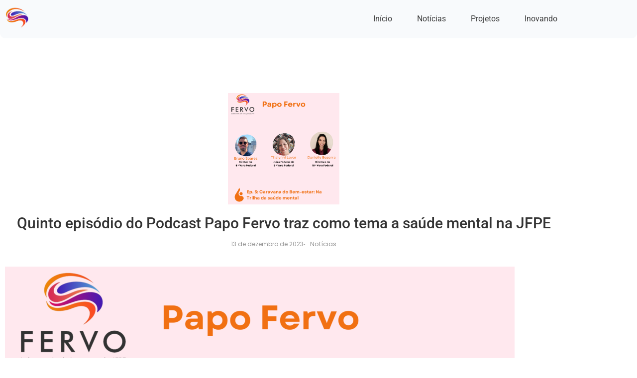

--- FILE ---
content_type: text/html; charset=UTF-8
request_url: https://fervolab.jfpe.jus.br/quinto-episodio-do-podcast-papo-fervo-traz-como-tema-a-saude-mental-na-jfpe/
body_size: 15310
content:
<!DOCTYPE html>
<html lang="pt-BR">
<head>
	<meta charset="UTF-8">
		<title>Quinto episódio do Podcast Papo Fervo traz como tema a saúde mental na JFPE &#8211; Fervo &#8211; Laboratório de Inovação da JFPE</title>
<meta name='robots' content='max-image-preview:large' />
<link rel="alternate" type="application/rss+xml" title="Feed para Fervo - Laboratório de Inovação da JFPE &raquo;" href="https://fervolab.jfpe.jus.br/feed/" />
<link rel="alternate" type="application/rss+xml" title="Feed de comentários para Fervo - Laboratório de Inovação da JFPE &raquo;" href="https://fervolab.jfpe.jus.br/comments/feed/" />
<link rel="alternate" title="oEmbed (JSON)" type="application/json+oembed" href="https://fervolab.jfpe.jus.br/wp-json/oembed/1.0/embed?url=https%3A%2F%2Ffervolab.jfpe.jus.br%2Fquinto-episodio-do-podcast-papo-fervo-traz-como-tema-a-saude-mental-na-jfpe%2F" />
<link rel="alternate" title="oEmbed (XML)" type="text/xml+oembed" href="https://fervolab.jfpe.jus.br/wp-json/oembed/1.0/embed?url=https%3A%2F%2Ffervolab.jfpe.jus.br%2Fquinto-episodio-do-podcast-papo-fervo-traz-como-tema-a-saude-mental-na-jfpe%2F&#038;format=xml" />
<style id='wp-img-auto-sizes-contain-inline-css' type='text/css'>
img:is([sizes=auto i],[sizes^="auto," i]){contain-intrinsic-size:3000px 1500px}
/*# sourceURL=wp-img-auto-sizes-contain-inline-css */
</style>
<style id='wp-emoji-styles-inline-css' type='text/css'>

	img.wp-smiley, img.emoji {
		display: inline !important;
		border: none !important;
		box-shadow: none !important;
		height: 1em !important;
		width: 1em !important;
		margin: 0 0.07em !important;
		vertical-align: -0.1em !important;
		background: none !important;
		padding: 0 !important;
	}
/*# sourceURL=wp-emoji-styles-inline-css */
</style>
<link rel='stylesheet' id='wp-block-library-css' href='https://fervolab.jfpe.jus.br/wp-includes/css/dist/block-library/style.min.css?ver=6.9' type='text/css' media='all' />
<style id='classic-theme-styles-inline-css' type='text/css'>
/*! This file is auto-generated */
.wp-block-button__link{color:#fff;background-color:#32373c;border-radius:9999px;box-shadow:none;text-decoration:none;padding:calc(.667em + 2px) calc(1.333em + 2px);font-size:1.125em}.wp-block-file__button{background:#32373c;color:#fff;text-decoration:none}
/*# sourceURL=/wp-includes/css/classic-themes.min.css */
</style>
<style id='global-styles-inline-css' type='text/css'>
:root{--wp--preset--aspect-ratio--square: 1;--wp--preset--aspect-ratio--4-3: 4/3;--wp--preset--aspect-ratio--3-4: 3/4;--wp--preset--aspect-ratio--3-2: 3/2;--wp--preset--aspect-ratio--2-3: 2/3;--wp--preset--aspect-ratio--16-9: 16/9;--wp--preset--aspect-ratio--9-16: 9/16;--wp--preset--color--black: #000000;--wp--preset--color--cyan-bluish-gray: #abb8c3;--wp--preset--color--white: #ffffff;--wp--preset--color--pale-pink: #f78da7;--wp--preset--color--vivid-red: #cf2e2e;--wp--preset--color--luminous-vivid-orange: #ff6900;--wp--preset--color--luminous-vivid-amber: #fcb900;--wp--preset--color--light-green-cyan: #7bdcb5;--wp--preset--color--vivid-green-cyan: #00d084;--wp--preset--color--pale-cyan-blue: #8ed1fc;--wp--preset--color--vivid-cyan-blue: #0693e3;--wp--preset--color--vivid-purple: #9b51e0;--wp--preset--gradient--vivid-cyan-blue-to-vivid-purple: linear-gradient(135deg,rgb(6,147,227) 0%,rgb(155,81,224) 100%);--wp--preset--gradient--light-green-cyan-to-vivid-green-cyan: linear-gradient(135deg,rgb(122,220,180) 0%,rgb(0,208,130) 100%);--wp--preset--gradient--luminous-vivid-amber-to-luminous-vivid-orange: linear-gradient(135deg,rgb(252,185,0) 0%,rgb(255,105,0) 100%);--wp--preset--gradient--luminous-vivid-orange-to-vivid-red: linear-gradient(135deg,rgb(255,105,0) 0%,rgb(207,46,46) 100%);--wp--preset--gradient--very-light-gray-to-cyan-bluish-gray: linear-gradient(135deg,rgb(238,238,238) 0%,rgb(169,184,195) 100%);--wp--preset--gradient--cool-to-warm-spectrum: linear-gradient(135deg,rgb(74,234,220) 0%,rgb(151,120,209) 20%,rgb(207,42,186) 40%,rgb(238,44,130) 60%,rgb(251,105,98) 80%,rgb(254,248,76) 100%);--wp--preset--gradient--blush-light-purple: linear-gradient(135deg,rgb(255,206,236) 0%,rgb(152,150,240) 100%);--wp--preset--gradient--blush-bordeaux: linear-gradient(135deg,rgb(254,205,165) 0%,rgb(254,45,45) 50%,rgb(107,0,62) 100%);--wp--preset--gradient--luminous-dusk: linear-gradient(135deg,rgb(255,203,112) 0%,rgb(199,81,192) 50%,rgb(65,88,208) 100%);--wp--preset--gradient--pale-ocean: linear-gradient(135deg,rgb(255,245,203) 0%,rgb(182,227,212) 50%,rgb(51,167,181) 100%);--wp--preset--gradient--electric-grass: linear-gradient(135deg,rgb(202,248,128) 0%,rgb(113,206,126) 100%);--wp--preset--gradient--midnight: linear-gradient(135deg,rgb(2,3,129) 0%,rgb(40,116,252) 100%);--wp--preset--font-size--small: 13px;--wp--preset--font-size--medium: 20px;--wp--preset--font-size--large: 36px;--wp--preset--font-size--x-large: 42px;--wp--preset--spacing--20: 0.44rem;--wp--preset--spacing--30: 0.67rem;--wp--preset--spacing--40: 1rem;--wp--preset--spacing--50: 1.5rem;--wp--preset--spacing--60: 2.25rem;--wp--preset--spacing--70: 3.38rem;--wp--preset--spacing--80: 5.06rem;--wp--preset--shadow--natural: 6px 6px 9px rgba(0, 0, 0, 0.2);--wp--preset--shadow--deep: 12px 12px 50px rgba(0, 0, 0, 0.4);--wp--preset--shadow--sharp: 6px 6px 0px rgba(0, 0, 0, 0.2);--wp--preset--shadow--outlined: 6px 6px 0px -3px rgb(255, 255, 255), 6px 6px rgb(0, 0, 0);--wp--preset--shadow--crisp: 6px 6px 0px rgb(0, 0, 0);}:where(.is-layout-flex){gap: 0.5em;}:where(.is-layout-grid){gap: 0.5em;}body .is-layout-flex{display: flex;}.is-layout-flex{flex-wrap: wrap;align-items: center;}.is-layout-flex > :is(*, div){margin: 0;}body .is-layout-grid{display: grid;}.is-layout-grid > :is(*, div){margin: 0;}:where(.wp-block-columns.is-layout-flex){gap: 2em;}:where(.wp-block-columns.is-layout-grid){gap: 2em;}:where(.wp-block-post-template.is-layout-flex){gap: 1.25em;}:where(.wp-block-post-template.is-layout-grid){gap: 1.25em;}.has-black-color{color: var(--wp--preset--color--black) !important;}.has-cyan-bluish-gray-color{color: var(--wp--preset--color--cyan-bluish-gray) !important;}.has-white-color{color: var(--wp--preset--color--white) !important;}.has-pale-pink-color{color: var(--wp--preset--color--pale-pink) !important;}.has-vivid-red-color{color: var(--wp--preset--color--vivid-red) !important;}.has-luminous-vivid-orange-color{color: var(--wp--preset--color--luminous-vivid-orange) !important;}.has-luminous-vivid-amber-color{color: var(--wp--preset--color--luminous-vivid-amber) !important;}.has-light-green-cyan-color{color: var(--wp--preset--color--light-green-cyan) !important;}.has-vivid-green-cyan-color{color: var(--wp--preset--color--vivid-green-cyan) !important;}.has-pale-cyan-blue-color{color: var(--wp--preset--color--pale-cyan-blue) !important;}.has-vivid-cyan-blue-color{color: var(--wp--preset--color--vivid-cyan-blue) !important;}.has-vivid-purple-color{color: var(--wp--preset--color--vivid-purple) !important;}.has-black-background-color{background-color: var(--wp--preset--color--black) !important;}.has-cyan-bluish-gray-background-color{background-color: var(--wp--preset--color--cyan-bluish-gray) !important;}.has-white-background-color{background-color: var(--wp--preset--color--white) !important;}.has-pale-pink-background-color{background-color: var(--wp--preset--color--pale-pink) !important;}.has-vivid-red-background-color{background-color: var(--wp--preset--color--vivid-red) !important;}.has-luminous-vivid-orange-background-color{background-color: var(--wp--preset--color--luminous-vivid-orange) !important;}.has-luminous-vivid-amber-background-color{background-color: var(--wp--preset--color--luminous-vivid-amber) !important;}.has-light-green-cyan-background-color{background-color: var(--wp--preset--color--light-green-cyan) !important;}.has-vivid-green-cyan-background-color{background-color: var(--wp--preset--color--vivid-green-cyan) !important;}.has-pale-cyan-blue-background-color{background-color: var(--wp--preset--color--pale-cyan-blue) !important;}.has-vivid-cyan-blue-background-color{background-color: var(--wp--preset--color--vivid-cyan-blue) !important;}.has-vivid-purple-background-color{background-color: var(--wp--preset--color--vivid-purple) !important;}.has-black-border-color{border-color: var(--wp--preset--color--black) !important;}.has-cyan-bluish-gray-border-color{border-color: var(--wp--preset--color--cyan-bluish-gray) !important;}.has-white-border-color{border-color: var(--wp--preset--color--white) !important;}.has-pale-pink-border-color{border-color: var(--wp--preset--color--pale-pink) !important;}.has-vivid-red-border-color{border-color: var(--wp--preset--color--vivid-red) !important;}.has-luminous-vivid-orange-border-color{border-color: var(--wp--preset--color--luminous-vivid-orange) !important;}.has-luminous-vivid-amber-border-color{border-color: var(--wp--preset--color--luminous-vivid-amber) !important;}.has-light-green-cyan-border-color{border-color: var(--wp--preset--color--light-green-cyan) !important;}.has-vivid-green-cyan-border-color{border-color: var(--wp--preset--color--vivid-green-cyan) !important;}.has-pale-cyan-blue-border-color{border-color: var(--wp--preset--color--pale-cyan-blue) !important;}.has-vivid-cyan-blue-border-color{border-color: var(--wp--preset--color--vivid-cyan-blue) !important;}.has-vivid-purple-border-color{border-color: var(--wp--preset--color--vivid-purple) !important;}.has-vivid-cyan-blue-to-vivid-purple-gradient-background{background: var(--wp--preset--gradient--vivid-cyan-blue-to-vivid-purple) !important;}.has-light-green-cyan-to-vivid-green-cyan-gradient-background{background: var(--wp--preset--gradient--light-green-cyan-to-vivid-green-cyan) !important;}.has-luminous-vivid-amber-to-luminous-vivid-orange-gradient-background{background: var(--wp--preset--gradient--luminous-vivid-amber-to-luminous-vivid-orange) !important;}.has-luminous-vivid-orange-to-vivid-red-gradient-background{background: var(--wp--preset--gradient--luminous-vivid-orange-to-vivid-red) !important;}.has-very-light-gray-to-cyan-bluish-gray-gradient-background{background: var(--wp--preset--gradient--very-light-gray-to-cyan-bluish-gray) !important;}.has-cool-to-warm-spectrum-gradient-background{background: var(--wp--preset--gradient--cool-to-warm-spectrum) !important;}.has-blush-light-purple-gradient-background{background: var(--wp--preset--gradient--blush-light-purple) !important;}.has-blush-bordeaux-gradient-background{background: var(--wp--preset--gradient--blush-bordeaux) !important;}.has-luminous-dusk-gradient-background{background: var(--wp--preset--gradient--luminous-dusk) !important;}.has-pale-ocean-gradient-background{background: var(--wp--preset--gradient--pale-ocean) !important;}.has-electric-grass-gradient-background{background: var(--wp--preset--gradient--electric-grass) !important;}.has-midnight-gradient-background{background: var(--wp--preset--gradient--midnight) !important;}.has-small-font-size{font-size: var(--wp--preset--font-size--small) !important;}.has-medium-font-size{font-size: var(--wp--preset--font-size--medium) !important;}.has-large-font-size{font-size: var(--wp--preset--font-size--large) !important;}.has-x-large-font-size{font-size: var(--wp--preset--font-size--x-large) !important;}
:where(.wp-block-post-template.is-layout-flex){gap: 1.25em;}:where(.wp-block-post-template.is-layout-grid){gap: 1.25em;}
:where(.wp-block-term-template.is-layout-flex){gap: 1.25em;}:where(.wp-block-term-template.is-layout-grid){gap: 1.25em;}
:where(.wp-block-columns.is-layout-flex){gap: 2em;}:where(.wp-block-columns.is-layout-grid){gap: 2em;}
:root :where(.wp-block-pullquote){font-size: 1.5em;line-height: 1.6;}
/*# sourceURL=global-styles-inline-css */
</style>
<link rel='stylesheet' id='contact-form-7-css' href='https://fervolab.jfpe.jus.br/wp-content/plugins/contact-form-7/includes/css/styles.css?ver=6.1.4' type='text/css' media='all' />
<link rel='stylesheet' id='e-animation-grow-css' href='https://fervolab.jfpe.jus.br/wp-content/plugins/elementor/assets/lib/animations/styles/e-animation-grow.min.css?ver=3.34.2' type='text/css' media='all' />
<link rel='stylesheet' id='e-sticky-css' href='https://fervolab.jfpe.jus.br/wp-content/plugins/pro-elements/assets/css/modules/sticky.min.css?ver=3.33.1' type='text/css' media='all' />
<link rel='stylesheet' id='elementor-frontend-css' href='https://fervolab.jfpe.jus.br/wp-content/plugins/elementor/assets/css/frontend.min.css?ver=3.34.2' type='text/css' media='all' />
<link rel='stylesheet' id='elementor-post-278-css' href='https://fervolab.jfpe.jus.br/wp-content/uploads/elementor/css/post-278.css?ver=1768918498' type='text/css' media='all' />
<link rel='stylesheet' id='widget-divider-css' href='https://fervolab.jfpe.jus.br/wp-content/plugins/elementor/assets/css/widget-divider.min.css?ver=3.34.2' type='text/css' media='all' />
<link rel='stylesheet' id='elementor-post-279-css' href='https://fervolab.jfpe.jus.br/wp-content/uploads/elementor/css/post-279.css?ver=1768918498' type='text/css' media='all' />
<link rel='stylesheet' id='elementor-post-1237-css' href='https://fervolab.jfpe.jus.br/wp-content/uploads/elementor/css/post-1237.css?ver=1768932138' type='text/css' media='all' />
<link rel='stylesheet' id='royal-elementor-kit-style-css' href='https://fervolab.jfpe.jus.br/wp-content/themes/royal-elementor-kit/style.css?ver=1.0' type='text/css' media='all' />
<link rel='stylesheet' id='wpr-link-animations-css-css' href='https://fervolab.jfpe.jus.br/wp-content/plugins/royal-elementor-addons/assets/css/lib/animations/wpr-link-animations.min.css?ver=1.7.1045' type='text/css' media='all' />
<link rel='stylesheet' id='wpr-text-animations-css-css' href='https://fervolab.jfpe.jus.br/wp-content/plugins/royal-elementor-addons/assets/css/lib/animations/text-animations.min.css?ver=1.7.1045' type='text/css' media='all' />
<link rel='stylesheet' id='wpr-addons-css-css' href='https://fervolab.jfpe.jus.br/wp-content/plugins/royal-elementor-addons/assets/css/frontend.min.css?ver=1.7.1045' type='text/css' media='all' />
<link rel='stylesheet' id='font-awesome-5-all-css' href='https://fervolab.jfpe.jus.br/wp-content/plugins/elementor/assets/lib/font-awesome/css/all.min.css?ver=1.7.1045' type='text/css' media='all' />
<link rel='stylesheet' id='elementor-gf-local-roboto-css' href='https://fervolab.jfpe.jus.br/wp-content/uploads/elementor/google-fonts/css/roboto.css?ver=1742220917' type='text/css' media='all' />
<link rel='stylesheet' id='elementor-gf-local-kalam-css' href='https://fervolab.jfpe.jus.br/wp-content/uploads/elementor/google-fonts/css/kalam.css?ver=1742220950' type='text/css' media='all' />
<link rel='stylesheet' id='elementor-gf-local-poppins-css' href='https://fervolab.jfpe.jus.br/wp-content/uploads/elementor/google-fonts/css/poppins.css?ver=1742220924' type='text/css' media='all' />
<link rel='stylesheet' id='elementor-gf-local-montserrat-css' href='https://fervolab.jfpe.jus.br/wp-content/uploads/elementor/google-fonts/css/montserrat.css?ver=1742220947' type='text/css' media='all' />
<link rel='stylesheet' id='elementor-gf-local-opensans-css' href='https://fervolab.jfpe.jus.br/wp-content/uploads/elementor/google-fonts/css/opensans.css?ver=1742265208' type='text/css' media='all' />
<link rel='stylesheet' id='elementor-gf-local-raleway-css' href='https://fervolab.jfpe.jus.br/wp-content/uploads/elementor/google-fonts/css/raleway.css?ver=1742265250' type='text/css' media='all' />
<link rel='stylesheet' id='elementor-icons-shared-0-css' href='https://fervolab.jfpe.jus.br/wp-content/plugins/elementor/assets/lib/font-awesome/css/fontawesome.min.css?ver=5.15.3' type='text/css' media='all' />
<link rel='stylesheet' id='elementor-icons-fa-solid-css' href='https://fervolab.jfpe.jus.br/wp-content/plugins/elementor/assets/lib/font-awesome/css/solid.min.css?ver=5.15.3' type='text/css' media='all' />
<script type="text/javascript" data-cfasync="false" src="https://fervolab.jfpe.jus.br/wp-includes/js/jquery/jquery.min.js?ver=3.7.1" id="jquery-core-js"></script>
<script type="text/javascript" data-cfasync="false" src="https://fervolab.jfpe.jus.br/wp-includes/js/jquery/jquery-migrate.min.js?ver=3.4.1" id="jquery-migrate-js"></script>
<link rel="https://api.w.org/" href="https://fervolab.jfpe.jus.br/wp-json/" /><link rel="alternate" title="JSON" type="application/json" href="https://fervolab.jfpe.jus.br/wp-json/wp/v2/posts/1891" /><link rel="EditURI" type="application/rsd+xml" title="RSD" href="https://fervolab.jfpe.jus.br/xmlrpc.php?rsd" />
<meta name="generator" content="WordPress 6.9" />
<link rel="canonical" href="https://fervolab.jfpe.jus.br/quinto-episodio-do-podcast-papo-fervo-traz-como-tema-a-saude-mental-na-jfpe/" />
<link rel='shortlink' href='https://fervolab.jfpe.jus.br/?p=1891' />
<meta name="generator" content="Elementor 3.34.2; features: additional_custom_breakpoints; settings: css_print_method-external, google_font-enabled, font_display-auto">
			<style>
				.e-con.e-parent:nth-of-type(n+4):not(.e-lazyloaded):not(.e-no-lazyload),
				.e-con.e-parent:nth-of-type(n+4):not(.e-lazyloaded):not(.e-no-lazyload) * {
					background-image: none !important;
				}
				@media screen and (max-height: 1024px) {
					.e-con.e-parent:nth-of-type(n+3):not(.e-lazyloaded):not(.e-no-lazyload),
					.e-con.e-parent:nth-of-type(n+3):not(.e-lazyloaded):not(.e-no-lazyload) * {
						background-image: none !important;
					}
				}
				@media screen and (max-height: 640px) {
					.e-con.e-parent:nth-of-type(n+2):not(.e-lazyloaded):not(.e-no-lazyload),
					.e-con.e-parent:nth-of-type(n+2):not(.e-lazyloaded):not(.e-no-lazyload) * {
						background-image: none !important;
					}
				}
			</style>
			<link rel="icon" href="https://fervolab.jfpe.jus.br/wp-content/uploads/2022/09/cropped-cropped-icone-fervo-32x32.png" sizes="32x32" />
<link rel="icon" href="https://fervolab.jfpe.jus.br/wp-content/uploads/2022/09/cropped-cropped-icone-fervo-192x192.png" sizes="192x192" />
<link rel="apple-touch-icon" href="https://fervolab.jfpe.jus.br/wp-content/uploads/2022/09/cropped-cropped-icone-fervo-180x180.png" />
<meta name="msapplication-TileImage" content="https://fervolab.jfpe.jus.br/wp-content/uploads/2022/09/cropped-cropped-icone-fervo-270x270.png" />
<style id="wpr_lightbox_styles">
				.lg-backdrop {
					background-color: rgba(0,0,0,0.6) !important;
				}
				.lg-toolbar,
				.lg-dropdown {
					background-color: rgba(0,0,0,0.8) !important;
				}
				.lg-dropdown:after {
					border-bottom-color: rgba(0,0,0,0.8) !important;
				}
				.lg-sub-html {
					background-color: rgba(0,0,0,0.8) !important;
				}
				.lg-thumb-outer,
				.lg-progress-bar {
					background-color: #444444 !important;
				}
				.lg-progress {
					background-color: #a90707 !important;
				}
				.lg-icon {
					color: #efefef !important;
					font-size: 20px !important;
				}
				.lg-icon.lg-toogle-thumb {
					font-size: 24px !important;
				}
				.lg-icon:hover,
				.lg-dropdown-text:hover {
					color: #ffffff !important;
				}
				.lg-sub-html,
				.lg-dropdown-text {
					color: #efefef !important;
					font-size: 14px !important;
				}
				#lg-counter {
					color: #efefef !important;
					font-size: 14px !important;
				}
				.lg-prev,
				.lg-next {
					font-size: 35px !important;
				}

				/* Defaults */
				.lg-icon {
				background-color: transparent !important;
				}

				#lg-counter {
				opacity: 0.9;
				}

				.lg-thumb-outer {
				padding: 0 10px;
				}

				.lg-thumb-item {
				border-radius: 0 !important;
				border: none !important;
				opacity: 0.5;
				}

				.lg-thumb-item.active {
					opacity: 1;
				}
	         </style>	<meta name="viewport" content="width=device-width, initial-scale=1.0, viewport-fit=cover" /></head>

<body class="wp-singular post-template-default single single-post postid-1891 single-format-standard wp-custom-logo wp-embed-responsive wp-theme-royal-elementor-kit elementor-default elementor-template-canvas elementor-kit-21">
	<style>.elementor-278 .elementor-element.elementor-element-6a1b872b1:not(.elementor-motion-effects-element-type-background), .elementor-278 .elementor-element.elementor-element-6a1b872b1 > .elementor-motion-effects-container > .elementor-motion-effects-layer{background-color:#F8FAFC;}.elementor-278 .elementor-element.elementor-element-6a1b872b1, .elementor-278 .elementor-element.elementor-element-6a1b872b1 > .elementor-background-overlay{border-radius:0px 0px 11px 11px;}.elementor-278 .elementor-element.elementor-element-6a1b872b1{transition:background 0.3s, border 0.3s, border-radius 0.3s, box-shadow 0.3s;}.elementor-278 .elementor-element.elementor-element-6a1b872b1 > .elementor-background-overlay{transition:background 0.3s, border-radius 0.3s, opacity 0.3s;}.elementor-bc-flex-widget .elementor-278 .elementor-element.elementor-element-40e9da79.elementor-column .elementor-widget-wrap{align-items:center;}.elementor-278 .elementor-element.elementor-element-40e9da79.elementor-column.elementor-element[data-element_type="column"] > .elementor-widget-wrap.elementor-element-populated{align-content:center;align-items:center;}.elementor-278 .elementor-element.elementor-element-54f96a8e{text-align:left;}.elementor-278 .elementor-element.elementor-element-54f96a8e .wpr-logo{padding:0px 0px 0px 0px;border-style:solid;border-width:0px 0px 0px 0px;border-color:#E8E8E8;border-radius:0px 0px 0px 0px;}.elementor-278 .elementor-element.elementor-element-54f96a8e .wpr-logo-image{max-width:60px;}.elementor-278 .elementor-element.elementor-element-54f96a8e.wpr-logo-position-left .wpr-logo-image{margin-right:0px;}.elementor-278 .elementor-element.elementor-element-54f96a8e.wpr-logo-position-right .wpr-logo-image{margin-left:0px;}.elementor-278 .elementor-element.elementor-element-54f96a8e.wpr-logo-position-center .wpr-logo-image{margin-bottom:0px;}.elementor-278 .elementor-element.elementor-element-54f96a8e .wpr-logo-image img{-webkit-transition-duration:0.7s;transition-duration:0.7s;}.elementor-278 .elementor-element.elementor-element-54f96a8e .wpr-logo-title{color:#000000;font-family:"Roboto", Sans-serif;font-weight:400;text-transform:uppercase;font-style:normal;line-height:11px;margin:0 0 0px;}.elementor-278 .elementor-element.elementor-element-54f96a8e .wpr-logo-description{color:#888888;}.elementor-bc-flex-widget .elementor-278 .elementor-element.elementor-element-361652b2.elementor-column .elementor-widget-wrap{align-items:center;}.elementor-278 .elementor-element.elementor-element-361652b2.elementor-column.elementor-element[data-element_type="column"] > .elementor-widget-wrap.elementor-element-populated{align-content:center;align-items:center;}.elementor-278 .elementor-element.elementor-element-23d2e6f7 .wpr-menu-item.wpr-pointer-item{transition-duration:0.5s;}.elementor-278 .elementor-element.elementor-element-23d2e6f7 .wpr-menu-item.wpr-pointer-item:before{transition-duration:0.5s;}.elementor-278 .elementor-element.elementor-element-23d2e6f7 .wpr-menu-item.wpr-pointer-item:after{transition-duration:0.5s;}.elementor-278 .elementor-element.elementor-element-23d2e6f7 .wpr-mobile-toggle-wrap{text-align:center;}.elementor-278 .elementor-element.elementor-element-23d2e6f7 .wpr-nav-menu .wpr-menu-item,
					 .elementor-278 .elementor-element.elementor-element-23d2e6f7 .wpr-nav-menu > .menu-item-has-children > .wpr-sub-icon{color:#3A3A3A;}.elementor-278 .elementor-element.elementor-element-23d2e6f7 .wpr-nav-menu .wpr-menu-item:hover,
					 .elementor-278 .elementor-element.elementor-element-23d2e6f7 .wpr-nav-menu > .menu-item-has-children:hover > .wpr-sub-icon,
					 .elementor-278 .elementor-element.elementor-element-23d2e6f7 .wpr-nav-menu .wpr-menu-item.wpr-active-menu-item,
					 .elementor-278 .elementor-element.elementor-element-23d2e6f7 .wpr-nav-menu > .menu-item-has-children.current_page_item > .wpr-sub-icon{color:#3A3A3A;}.elementor-278 .elementor-element.elementor-element-23d2e6f7.wpr-pointer-line-fx .wpr-menu-item:before,
					 .elementor-278 .elementor-element.elementor-element-23d2e6f7.wpr-pointer-line-fx .wpr-menu-item:after{background-color:#3A3A3A;}.elementor-278 .elementor-element.elementor-element-23d2e6f7.wpr-pointer-border-fx .wpr-menu-item:before{border-color:#3A3A3A;border-width:1px;}.elementor-278 .elementor-element.elementor-element-23d2e6f7.wpr-pointer-background-fx .wpr-menu-item:before{background-color:#3A3A3A;}.elementor-278 .elementor-element.elementor-element-23d2e6f7 .menu-item-has-children .wpr-sub-icon{font-size:15px;}.elementor-278 .elementor-element.elementor-element-23d2e6f7.wpr-pointer-background:not(.wpr-sub-icon-none) .wpr-nav-menu-horizontal .menu-item-has-children .wpr-pointer-item{padding-right:calc(15px + 15px);}.elementor-278 .elementor-element.elementor-element-23d2e6f7.wpr-pointer-border:not(.wpr-sub-icon-none) .wpr-nav-menu-horizontal .menu-item-has-children .wpr-pointer-item{padding-right:calc(15px + 15px);}.elementor-278 .elementor-element.elementor-element-23d2e6f7 .wpr-nav-menu .wpr-menu-item,.elementor-278 .elementor-element.elementor-element-23d2e6f7 .wpr-mobile-nav-menu a,.elementor-278 .elementor-element.elementor-element-23d2e6f7 .wpr-mobile-toggle-text{font-family:"Roboto", Sans-serif;font-weight:400;}.elementor-278 .elementor-element.elementor-element-23d2e6f7.wpr-pointer-underline .wpr-menu-item:after,
					 .elementor-278 .elementor-element.elementor-element-23d2e6f7.wpr-pointer-overline .wpr-menu-item:before,
					 .elementor-278 .elementor-element.elementor-element-23d2e6f7.wpr-pointer-double-line .wpr-menu-item:before,
					 .elementor-278 .elementor-element.elementor-element-23d2e6f7.wpr-pointer-double-line .wpr-menu-item:after{height:1px;}.elementor-278 .elementor-element.elementor-element-23d2e6f7.wpr-pointer-underline>nav>ul>li>.wpr-menu-item:after,
					 .elementor-278 .elementor-element.elementor-element-23d2e6f7.wpr-pointer-overline>nav>ul>li>.wpr-menu-item:before,
					 .elementor-278 .elementor-element.elementor-element-23d2e6f7.wpr-pointer-double-line>nav>ul>li>.wpr-menu-item:before,
					 .elementor-278 .elementor-element.elementor-element-23d2e6f7.wpr-pointer-double-line>nav>ul>li>.wpr-menu-item:after{height:1px;}.elementor-278 .elementor-element.elementor-element-23d2e6f7.wpr-pointer-border-fx>nav>ul>li>.wpr-menu-item:before{border-width:1px;}.elementor-278 .elementor-element.elementor-element-23d2e6f7.wpr-pointer-underline>.elementor-widget-container>nav>ul>li>.wpr-menu-item:after,
					 .elementor-278 .elementor-element.elementor-element-23d2e6f7.wpr-pointer-overline>.elementor-widget-container>nav>ul>li>.wpr-menu-item:before,
					 .elementor-278 .elementor-element.elementor-element-23d2e6f7.wpr-pointer-double-line>.elementor-widget-container>nav>ul>li>.wpr-menu-item:before,
					 .elementor-278 .elementor-element.elementor-element-23d2e6f7.wpr-pointer-double-line>.elementor-widget-container>nav>ul>li>.wpr-menu-item:after{height:1px;}.elementor-278 .elementor-element.elementor-element-23d2e6f7.wpr-pointer-border-fx>.elementor-widget-container>nav>ul>li>.wpr-menu-item:before{border-width:1px;}.elementor-278 .elementor-element.elementor-element-23d2e6f7:not(.wpr-pointer-border-fx) .wpr-menu-item.wpr-pointer-item:before{transform:translateY(-0px);}.elementor-278 .elementor-element.elementor-element-23d2e6f7:not(.wpr-pointer-border-fx) .wpr-menu-item.wpr-pointer-item:after{transform:translateY(0px);}.elementor-278 .elementor-element.elementor-element-23d2e6f7 .wpr-nav-menu .wpr-menu-item{padding-left:15px;padding-right:15px;padding-top:15px;padding-bottom:15px;}.elementor-278 .elementor-element.elementor-element-23d2e6f7.wpr-pointer-background:not(.wpr-sub-icon-none) .wpr-nav-menu-vertical .menu-item-has-children .wpr-sub-icon{text-indent:-15px;}.elementor-278 .elementor-element.elementor-element-23d2e6f7.wpr-pointer-border:not(.wpr-sub-icon-none) .wpr-nav-menu-vertical .menu-item-has-children .wpr-sub-icon{text-indent:-15px;}.elementor-278 .elementor-element.elementor-element-23d2e6f7 .wpr-nav-menu > .menu-item{margin-left:10px;margin-right:10px;}.elementor-278 .elementor-element.elementor-element-23d2e6f7 .wpr-nav-menu-vertical .wpr-nav-menu > li > .wpr-sub-menu{margin-left:10px;}.elementor-278 .elementor-element.elementor-element-23d2e6f7.wpr-main-menu-align-left .wpr-nav-menu-vertical .wpr-nav-menu > li > .wpr-sub-icon{right:10px;}.elementor-278 .elementor-element.elementor-element-23d2e6f7.wpr-main-menu-align-right .wpr-nav-menu-vertical .wpr-nav-menu > li > .wpr-sub-icon{left:10px;}.elementor-278 .elementor-element.elementor-element-23d2e6f7 .wpr-sub-menu .wpr-sub-menu-item,
					 .elementor-278 .elementor-element.elementor-element-23d2e6f7 .wpr-sub-menu > .menu-item-has-children .wpr-sub-icon{color:#3A3A3A;}.elementor-278 .elementor-element.elementor-element-23d2e6f7 .wpr-sub-menu .wpr-sub-menu-item{background-color:#F8F8F8;font-family:"Kalam", Sans-serif;font-size:14px;font-weight:400;letter-spacing:0.6px;padding-left:15px;padding-right:15px;padding-top:13px;padding-bottom:13px;}.elementor-278 .elementor-element.elementor-element-23d2e6f7 .wpr-sub-menu .wpr-sub-menu-item:hover,
					 .elementor-278 .elementor-element.elementor-element-23d2e6f7 .wpr-sub-menu > .menu-item-has-children .wpr-sub-menu-item:hover .wpr-sub-icon,
					 .elementor-278 .elementor-element.elementor-element-23d2e6f7 .wpr-sub-menu .wpr-sub-menu-item.wpr-active-menu-item,
					 .elementor-278 .elementor-element.elementor-element-23d2e6f7 .wpr-sub-menu > .menu-item-has-children.current_page_item .wpr-sub-icon{color:#3A3A3A;}.elementor-278 .elementor-element.elementor-element-23d2e6f7 .wpr-sub-menu .wpr-sub-menu-item:hover,
					 .elementor-278 .elementor-element.elementor-element-23d2e6f7 .wpr-sub-menu .wpr-sub-menu-item.wpr-active-menu-item{background-color:#EDEDED;}.elementor-278 .elementor-element.elementor-element-23d2e6f7 .wpr-sub-menu .wpr-sub-icon{right:15px;}.elementor-278 .elementor-element.elementor-element-23d2e6f7.wpr-main-menu-align-right .wpr-nav-menu-vertical .wpr-sub-menu .wpr-sub-icon{left:15px;}.elementor-278 .elementor-element.elementor-element-23d2e6f7 .wpr-nav-menu-horizontal .wpr-nav-menu > li > .wpr-sub-menu{margin-top:0px;}.elementor-278 .elementor-element.elementor-element-23d2e6f7 .wpr-mobile-nav-menu a,
					 .elementor-278 .elementor-element.elementor-element-23d2e6f7 .wpr-mobile-nav-menu .menu-item-has-children > a:after{color:#FFFFFF;}.elementor-278 .elementor-element.elementor-element-23d2e6f7 .wpr-mobile-nav-menu li{background-color:#807AFF;}.elementor-278 .elementor-element.elementor-element-23d2e6f7 .wpr-mobile-nav-menu li a:hover,
					 .elementor-278 .elementor-element.elementor-element-23d2e6f7 .wpr-mobile-nav-menu .menu-item-has-children > a:hover:after,
					 .elementor-278 .elementor-element.elementor-element-23d2e6f7 .wpr-mobile-nav-menu li a.wpr-active-menu-item,
					 .elementor-278 .elementor-element.elementor-element-23d2e6f7 .wpr-mobile-nav-menu .menu-item-has-children.current_page_item > a:hover:after{color:#ffffff;}.elementor-278 .elementor-element.elementor-element-23d2e6f7 .wpr-mobile-nav-menu a:hover,
					 .elementor-278 .elementor-element.elementor-element-23d2e6f7 .wpr-mobile-nav-menu a.wpr-active-menu-item{background-color:#605BE5;}.elementor-278 .elementor-element.elementor-element-23d2e6f7 .wpr-mobile-nav-menu a{padding-left:10px;padding-right:10px;}.elementor-278 .elementor-element.elementor-element-23d2e6f7 .wpr-mobile-nav-menu .menu-item-has-children > a:after{margin-left:10px;margin-right:10px;}.elementor-278 .elementor-element.elementor-element-23d2e6f7 .wpr-mobile-nav-menu .wpr-mobile-menu-item{padding-top:10px;padding-bottom:10px;}.elementor-278 .elementor-element.elementor-element-23d2e6f7.wpr-mobile-divider-yes .wpr-mobile-nav-menu a{border-bottom-color:#e8e8e8;border-bottom-width:1px;}.elementor-278 .elementor-element.elementor-element-23d2e6f7 .wpr-mobile-nav-menu .wpr-mobile-sub-menu-item{font-size:15px;padding-top:5px;padding-bottom:5px;}.elementor-278 .elementor-element.elementor-element-23d2e6f7 .wpr-mobile-nav-menu{margin-top:10px;}.elementor-278 .elementor-element.elementor-element-23d2e6f7 .wpr-mobile-toggle{border-color:#807AFF;width:41px;padding:7px 7px 7px 7px;border-width:0px;}.elementor-278 .elementor-element.elementor-element-23d2e6f7 .wpr-mobile-toggle-text{color:#807AFF;}.elementor-278 .elementor-element.elementor-element-23d2e6f7 .wpr-mobile-toggle-line{background-color:#807AFF;height:3px;margin-bottom:5px;}.elementor-278 .elementor-element.elementor-element-23d2e6f7 .wpr-mobile-toggle:hover{border-color:#605BE5;}.elementor-278 .elementor-element.elementor-element-23d2e6f7 .wpr-mobile-toggle:hover .wpr-mobile-toggle-text{color:#605BE5;}.elementor-278 .elementor-element.elementor-element-23d2e6f7 .wpr-mobile-toggle:hover .wpr-mobile-toggle-line{background-color:#605BE5;}body.elementor-page-278:not(.elementor-motion-effects-element-type-background), body.elementor-page-278 > .elementor-motion-effects-container > .elementor-motion-effects-layer{background-color:#F8FAFC;}@media(max-width:1024px){.elementor-278 .elementor-element.elementor-element-54f96a8e{text-align:center;}.elementor-278 .elementor-element.elementor-element-23d2e6f7 .wpr-mobile-toggle-wrap{text-align:right;}.elementor-278 .elementor-element.elementor-element-23d2e6f7 .wpr-nav-menu .wpr-menu-item{padding-left:9px;padding-right:9px;}.elementor-278 .elementor-element.elementor-element-23d2e6f7.wpr-pointer-background:not(.wpr-sub-icon-none) .wpr-nav-menu-vertical .menu-item-has-children .wpr-sub-icon{text-indent:-9px;}.elementor-278 .elementor-element.elementor-element-23d2e6f7.wpr-pointer-border:not(.wpr-sub-icon-none) .wpr-nav-menu-vertical .menu-item-has-children .wpr-sub-icon{text-indent:-9px;}.elementor-278 .elementor-element.elementor-element-23d2e6f7 .wpr-sub-menu .wpr-sub-menu-item{font-size:13px;}}@media(max-width:767px){.elementor-278 .elementor-element.elementor-element-40e9da79{width:50%;}.elementor-278 .elementor-element.elementor-element-54f96a8e{text-align:left;}.elementor-278 .elementor-element.elementor-element-361652b2{width:50%;}.elementor-278 .elementor-element.elementor-element-23d2e6f7 .wpr-mobile-toggle-wrap{text-align:right;}.elementor-278 .elementor-element.elementor-element-23d2e6f7 .wpr-sub-menu .wpr-sub-menu-item{font-size:12px;}}</style>		<div data-elementor-type="wp-post" data-elementor-id="278" class="elementor elementor-278" data-elementor-post-type="wpr_templates">
						<section class="elementor-section elementor-top-section elementor-element elementor-element-6a1b872b1 elementor-section-boxed elementor-section-height-default elementor-section-height-default wpr-particle-no wpr-jarallax-no wpr-parallax-no wpr-sticky-section-no" data-id="6a1b872b1" data-element_type="section" data-settings="{&quot;background_background&quot;:&quot;classic&quot;,&quot;sticky&quot;:&quot;top&quot;,&quot;sticky_on&quot;:[&quot;desktop&quot;,&quot;tablet&quot;,&quot;mobile&quot;],&quot;sticky_offset&quot;:0,&quot;sticky_effects_offset&quot;:0,&quot;sticky_anchor_link_offset&quot;:0}">
						<div class="elementor-container elementor-column-gap-narrow">
					<div class="elementor-column elementor-col-33 elementor-top-column elementor-element elementor-element-40e9da79" data-id="40e9da79" data-element_type="column">
			<div class="elementor-widget-wrap elementor-element-populated">
						<div class="elementor-element elementor-element-54f96a8e wpr-logo-position-center elementor-widget elementor-widget-wpr-logo" data-id="54f96a8e" data-element_type="widget" data-widget_type="wpr-logo.default">
				<div class="elementor-widget-container">
								
			<div class="wpr-logo elementor-clearfix">

								<picture class="wpr-logo-image elementor-animation-grow">
					
										
					<img src="https://fervolab.jfpe.jus.br/wp-content/uploads/2022/09/icone-fervo.png" alt="">

											<a class="wpr-logo-url" rel="home" aria-label="" href="https://fervolab.jfpe.jus.br/"></a>
									</picture>
				
				
									<a class="wpr-logo-url" rel="home" aria-label="" href="https://fervolab.jfpe.jus.br/"></a>
				
			</div>
				
						</div>
				</div>
					</div>
		</div>
				<div class="elementor-column elementor-col-66 elementor-top-column elementor-element elementor-element-361652b2" data-id="361652b2" data-element_type="column">
			<div class="elementor-widget-wrap elementor-element-populated">
						<div class="elementor-element elementor-element-23d2e6f7 wpr-main-menu-align-right wpr-main-menu-align--tabletright wpr-main-menu-align--mobilecenter wpr-pointer-underline wpr-pointer-line-fx wpr-pointer-fx-fade wpr-sub-icon-caret-down wpr-sub-menu-fx-fade wpr-nav-menu-bp-mobile wpr-mobile-menu-full-width wpr-mobile-menu-item-align-center wpr-mobile-toggle-v1 wpr-mobile-divider-yes elementor-widget elementor-widget-wpr-nav-menu" data-id="23d2e6f7" data-element_type="widget" data-settings="{&quot;menu_layout&quot;:&quot;horizontal&quot;}" data-widget_type="wpr-nav-menu.default">
				<div class="elementor-widget-container">
					<nav class="wpr-nav-menu-container wpr-nav-menu-horizontal" data-trigger="hover"><ul id="menu-1-23d2e6f7" class="wpr-nav-menu"><li class="menu-item menu-item-type-custom menu-item-object-custom menu-item-home menu-item-1397"><a href="https://fervolab.jfpe.jus.br/#inicio" class="wpr-menu-item wpr-pointer-item">Início</a></li>
<li class="menu-item menu-item-type-custom menu-item-object-custom menu-item-home menu-item-1372"><a href="https://fervolab.jfpe.jus.br/#noticias" class="wpr-menu-item wpr-pointer-item">Notícias</a></li>
<li class="menu-item menu-item-type-custom menu-item-object-custom menu-item-home menu-item-1371"><a href="https://fervolab.jfpe.jus.br/#projetos-iniciativas" class="wpr-menu-item wpr-pointer-item">Projetos</a></li>
<li class="menu-item menu-item-type-post_type menu-item-object-page menu-item-1727"><a href="https://fervolab.jfpe.jus.br/inovando/" class="wpr-menu-item wpr-pointer-item">Inovando</a></li>
</ul></nav><nav class="wpr-mobile-nav-menu-container"><div class="wpr-mobile-toggle-wrap"><div class="wpr-mobile-toggle"><span class="wpr-mobile-toggle-line"></span><span class="wpr-mobile-toggle-line"></span><span class="wpr-mobile-toggle-line"></span></div></div><ul id="mobile-menu-2-23d2e6f7" class="wpr-mobile-nav-menu"><li class="menu-item menu-item-type-custom menu-item-object-custom menu-item-home menu-item-1397"><a href="https://fervolab.jfpe.jus.br/#inicio" class="wpr-mobile-menu-item">Início</a></li>
<li class="menu-item menu-item-type-custom menu-item-object-custom menu-item-home menu-item-1372"><a href="https://fervolab.jfpe.jus.br/#noticias" class="wpr-mobile-menu-item">Notícias</a></li>
<li class="menu-item menu-item-type-custom menu-item-object-custom menu-item-home menu-item-1371"><a href="https://fervolab.jfpe.jus.br/#projetos-iniciativas" class="wpr-mobile-menu-item">Projetos</a></li>
<li class="menu-item menu-item-type-post_type menu-item-object-page menu-item-1727"><a href="https://fervolab.jfpe.jus.br/inovando/" class="wpr-mobile-menu-item">Inovando</a></li>
</ul></nav>				</div>
				</div>
					</div>
		</div>
					</div>
		</section>
				</div>
		<style>.elementor-1237 .elementor-element.elementor-element-557455b2{margin-top:100px;margin-bottom:100px;}.elementor-1237 .elementor-element.elementor-element-408cb81d .wpr-featured-media-wrap{text-align:center;}.elementor-1237 .elementor-element.elementor-element-408cb81d .wpr-featured-media-image{width:20%;border-radius:0px 0px 0px 0px;}.elementor-1237 .elementor-element.elementor-element-408cb81d .wpr-featured-media-image img{width:100%;border-radius:0px 0px 0px 0px;}.elementor-1237 .elementor-element.elementor-element-408cb81d .wpr-featured-media-caption span{color:#333333;background-color:#ffffff;padding:5px 10px 5px 10px;margin:10px 10px 10px 10px;border-style:none;border-radius:3px 3px 3px 3px;}.elementor-1237 .elementor-element.elementor-element-408cb81d .wpr-featured-media-caption{transition-duration:0.1s;align-items:flex-end;justify-content:center;}.elementor-1237 .elementor-element.elementor-element-411dea7a .wpr-post-title{text-align:center;color:#333333;font-size:30px;}.elementor-1237 .elementor-element.elementor-element-58d1160e .wpr-post-info-taxonomy a{display:inline-block;color:#959595;padding:0px 0px 0px 0px;margin:0px 0px 0px 0px;border-style:none;border-radius:0px 0px 0px 0px;}.elementor-1237 .elementor-element.elementor-element-58d1160e .wpr-post-info-taxonomy > span:not(.wpr-post-info-text){display:inline-block;color:#959595;padding:0px 0px 0px 0px;margin:0px 0px 0px 0px;border-style:none;border-radius:0px 0px 0px 0px;}.elementor-1237 .elementor-element.elementor-element-58d1160e .wpr-post-info{text-align:center;}.elementor-1237 .elementor-element.elementor-element-58d1160e > .elementor-widget-container{margin:-9px 0px 0px 0px;}.elementor-1237 .elementor-element.elementor-element-58d1160e .wpr-post-info-vertical li{padding-bottom:0px;margin-bottom:0px;}.elementor-1237 .elementor-element.elementor-element-58d1160e .wpr-post-info-horizontal li{padding-right:0px;}.elementor-1237 .elementor-element.elementor-element-58d1160e .wpr-post-info-horizontal li:after{right:calc(0px / 2);}.elementor-1237 .elementor-element.elementor-element-58d1160e .wpr-post-info li{color:#959595;}.elementor-1237 .elementor-element.elementor-element-58d1160e .wpr-post-info li:not(.wpr-post-info-taxonomy):not(.wpr-post-info-custom-field) a{color:#959595;}.elementor-1237 .elementor-element.elementor-element-58d1160e .wpr-post-info li:not(.wpr-post-info-taxonomy):not(.wpr-post-info-custom-field){font-family:"Poppins", Sans-serif;font-size:12px;}.elementor-1237 .elementor-element.elementor-element-58d1160e .wpr-post-info li a{transition-duration:0.1s;}.elementor-1237 .elementor-element.elementor-element-58d1160e .avatar{border-radius:0px 0px 0px 0px;}.elementor-1237 .elementor-element.elementor-element-58d1160e .wpr-post-info-taxonomy a, .elementor-1237 .elementor-element.elementor-element-58d1160e .wpr-post-info-taxonomy > span:not(.wpr-post-info-text){font-family:"Poppins", Sans-serif;font-size:13px;}.elementor-1237 .elementor-element.elementor-element-58d1160e .wpr-post-info-taxonomy a:hover{color:#959595;}.elementor-1237 .elementor-element.elementor-element-58d1160e .wpr-post-info li:not(.wpr-post-info-custom-field) i{color:#333333;}.elementor-1237 .elementor-element.elementor-element-58d1160e .wpr-post-info li:not(.wpr-post-info-custom-field) svg{fill:#333333;}.elementor-1237 .elementor-element.elementor-element-58d1160e .wpr-post-info li i{font-size:16px;margin-right:5px;}.elementor-1237 .elementor-element.elementor-element-58d1160e .wpr-post-info li svg{width:16px;height:16px;margin-right:5px;}.elementor-1237 .elementor-element.elementor-element-58d1160e .wpr-post-info li .wpr-post-info-text{color:#959595;font-size:12px;}.elementor-1237 .elementor-element.elementor-element-58d1160e .wpr-post-info li .wpr-post-info-text span{margin-right:10px;}.elementor-1237 .elementor-element.elementor-element-4e8f1d3d .wpr-post-content{color:#677993;font-family:"Montserrat", Sans-serif;font-size:14px;}.elementor-1237 .elementor-element.elementor-element-4e8f1d3d .wpr-post-content a{transition-duration:0.1s;}.elementor-widget-divider{--divider-color:var( --e-global-color-secondary );}.elementor-widget-divider .elementor-divider__text{color:var( --e-global-color-secondary );font-family:var( --e-global-typography-secondary-font-family ), Sans-serif;font-weight:var( --e-global-typography-secondary-font-weight );}.elementor-widget-divider.elementor-view-stacked .elementor-icon{background-color:var( --e-global-color-secondary );}.elementor-widget-divider.elementor-view-framed .elementor-icon, .elementor-widget-divider.elementor-view-default .elementor-icon{color:var( --e-global-color-secondary );border-color:var( --e-global-color-secondary );}.elementor-widget-divider.elementor-view-framed .elementor-icon, .elementor-widget-divider.elementor-view-default .elementor-icon svg{fill:var( --e-global-color-secondary );}.elementor-1237 .elementor-element.elementor-element-5b0fff9a{--divider-border-style:solid;--divider-color:#E0E0E0;--divider-border-width:1px;}.elementor-1237 .elementor-element.elementor-element-5b0fff9a .elementor-divider-separator{width:100%;}.elementor-1237 .elementor-element.elementor-element-5b0fff9a .elementor-divider{padding-block-start:2px;padding-block-end:2px;}.elementor-1237 .elementor-element.elementor-element-73f8c943 .wpr-post-navigation-wrap.wpr-post-nav-dividers{padding:0px 0px 0px 0px;}.elementor-1237 .elementor-element.elementor-element-73f8c943 .wpr-post-nav-bg-images .wpr-post-navigation{padding:0px 0px 0px 0px;}.elementor-1237 .elementor-element.elementor-element-73f8c943 .wpr-post-navigation i{color:#1085FA;border-color:#E8E8E8;transition:color 0.5s, background-color 0.5s, border-color 0.5s;font-size:7px;width:27px;height:1px;line-height:1px;border-style:none;border-radius:0px 0px 0px 0px;}.elementor-1237 .elementor-element.elementor-element-73f8c943 .wpr-post-navigation svg path{color:#1085FA;}.elementor-1237 .elementor-element.elementor-element-73f8c943 .wpr-posts-navigation-svg-wrapper svg{fill:#1085FA;transition:fill 0.5s;}.elementor-1237 .elementor-element.elementor-element-73f8c943 .wpr-posts-navigation-svg-wrapper{border-color:#E8E8E8;transition:background-color 0.5s, border-color 0.5s;width:27px;height:1px;border-style:none;border-radius:0px 0px 0px 0px;}.elementor-1237 .elementor-element.elementor-element-73f8c943 .wpr-post-navigation i:hover{color:#1085FA;}.elementor-1237 .elementor-element.elementor-element-73f8c943 .wpr-posts-navigation-svg-wrapper:hover svg{fill:#1085FA;}.elementor-1237 .elementor-element.elementor-element-73f8c943 .wpr-post-nav-fixed.wpr-post-nav-hover img{transition:all 0.5s ease;}.elementor-1237 .elementor-element.elementor-element-73f8c943 .wpr-post-navigation svg{width:7px;}.elementor-1237 .elementor-element.elementor-element-73f8c943 .wpr-post-navigation-wrap i{font-size:7px;width:27px;height:1px;line-height:1px;}.elementor-1237 .elementor-element.elementor-element-73f8c943 .wpr-post-navigation-wrap svg{width:7px;}.elementor-1237 .elementor-element.elementor-element-73f8c943 .wpr-post-nav-fixed.wpr-post-nav-prev img{left:27px;}.elementor-1237 .elementor-element.elementor-element-73f8c943 .wpr-post-nav-fixed.wpr-post-nav-next img{right:27px;}.elementor-1237 .elementor-element.elementor-element-73f8c943 .wpr-post-nav-fixed.wpr-post-navigation img{height:1px;}.elementor-1237 .elementor-element.elementor-element-73f8c943 .wpr-post-nav-prev i{margin-right:0px;}.elementor-1237 .elementor-element.elementor-element-73f8c943 .wpr-post-nav-prev .wpr-posts-navigation-svg-wrapper{margin-right:0px;}.elementor-1237 .elementor-element.elementor-element-73f8c943 .wpr-post-nav-next i{margin-left:0px;}.elementor-1237 .elementor-element.elementor-element-73f8c943 .wpr-post-nav-next .wpr-posts-navigation-svg-wrapper{margin-left:0px;}.elementor-1237 .elementor-element.elementor-element-73f8c943 .wpr-post-navigation img{border-radius:0px 0px 0px 0px;}.elementor-1237 .elementor-element.elementor-element-73f8c943 .wpr-post-nav-labels span{color:#1085FA;font-size:15px;transition:color 0.5s;}.elementor-1237 .elementor-element.elementor-element-73f8c943 .wpr-post-nav-labels span:hover{color:#1085FA;}.elementor-1237 .elementor-element.elementor-element-232690f1{--divider-border-style:solid;--divider-color:#E0E0E0;--divider-border-width:1px;}.elementor-1237 .elementor-element.elementor-element-232690f1 .elementor-divider-separator{width:100%;}.elementor-1237 .elementor-element.elementor-element-232690f1 .elementor-divider{padding-block-start:2px;padding-block-end:2px;}.elementor-1237 .elementor-element.elementor-element-675fa182 .wpr-comments-navigation a.prev{display:none;}.elementor-1237 .elementor-element.elementor-element-675fa182 .wpr-comments-navigation a.next{display:none;}.elementor-1237 .elementor-element.elementor-element-675fa182 .wpr-comments-navigation .page-numbers:not(.prev):not(.next){display:none;}.elementor-1237 .elementor-element.elementor-element-675fa182 .wpr-comments-wrap > h3{text-align:center;color:#222222;border-color:#e8e8e8;font-family:"Poppins", Sans-serif;font-size:17px;letter-spacing:0.5px;border-style:none;margin-bottom:26px;}.elementor-1237 .elementor-element.elementor-element-675fa182 .even .wpr-post-comment{background-color:#FCFCFC00;}.elementor-1237 .elementor-element.elementor-element-675fa182 .odd .wpr-post-comment{background-color:#FCFCFC00;}.elementor-1237 .elementor-element.elementor-element-675fa182 .bypostauthor .wpr-post-comment{background-color:#EFEFEF00;}.elementor-1237 .elementor-element.elementor-element-675fa182 .wpr-post-comment{border-color:#e8e8e8;padding:20px 20px 20px 20px;border-style:none;border-radius:0px 0px 0px 0px;margin-bottom:50px;}.elementor-1237 .elementor-element.elementor-element-675fa182 .wpr-comments-list .children{padding-left:24px;}.elementor-1237 .elementor-element.elementor-element-675fa182 .wpr-comment-meta, .wpr-comment-content{margin-left:calc(60px + 20px);}.elementor-1237 .elementor-element.elementor-element-675fa182.wpr-comment-reply-separate .wpr-comment-reply{margin-left:calc(60px + 20px);}.elementor-1237 .elementor-element.elementor-element-675fa182 .wpr-comment-avatar{border-radius:0px 0px 0px 0px;}.elementor-1237 .elementor-element.elementor-element-675fa182 .wpr-comment-author span{color:#333333;}.elementor-1237 .elementor-element.elementor-element-675fa182 .wpr-comment-author a{color:#333333;transition-duration:0.1s;}.elementor-1237 .elementor-element.elementor-element-675fa182 .wpr-comment-author{font-family:"Poppins", Sans-serif;font-size:15px;margin-bottom:2px;}.elementor-1237 .elementor-element.elementor-element-675fa182 .wpr-comment-metadata{color:#9B9B9B;font-family:"Open Sans", Sans-serif;font-size:12px;margin-bottom:5px;}.elementor-1237 .elementor-element.elementor-element-675fa182 .wpr-comment-metadata a{color:#9B9B9B;}.elementor-1237 .elementor-element.elementor-element-675fa182 .wpr-comment-reply:before{color:#9B9B9B;}.elementor-1237 .elementor-element.elementor-element-675fa182 .wpr-comment-content{color:#666666;font-family:"Open Sans", Sans-serif;font-size:14px;font-weight:400;}.elementor-1237 .elementor-element.elementor-element-675fa182 .wpr-comment-content a{color:#1085FA;}.elementor-1237 .elementor-element.elementor-element-675fa182 .wpr-comment-reply a{color:#1085FA;background-color:#FCFCFC;font-size:13px;transition-duration:0.6s;padding:0px 0px 0px 0px;margin:0px 0px 0px 0px;border-style:none;border-radius:0px 0px 0px 0px;}.elementor-1237 .elementor-element.elementor-element-675fa182 .wpr-comment-reply a:hover{color:#1085FA;}.elementor-1237 .elementor-element.elementor-element-675fa182 .wpr-comments-navigation a{color:#333333;transition-duration:0.1s;padding:0px 0px 0px 0px;border-style:none;border-radius:0px 0px 0px 0px;}.elementor-1237 .elementor-element.elementor-element-675fa182 .wpr-comments-navigation span{color:#333333;padding:0px 0px 0px 0px;border-style:none;border-radius:0px 0px 0px 0px;}.elementor-1237 .elementor-element.elementor-element-675fa182 .wpr-comments-navigation a, .elementor-1237 .elementor-element.elementor-element-675fa182 .wpr-comments-navigation span{font-size:13px;}.elementor-1237 .elementor-element.elementor-element-675fa182 .wpr-comments-navigation a:hover{color:#54595f;}.elementor-1237 .elementor-element.elementor-element-675fa182 .wpr-comments-navigation span.current{color:#54595f;}.elementor-1237 .elementor-element.elementor-element-675fa182 .wpr-comment-reply-title{color:#222222;border-color:#e8e8e8;font-family:"Raleway", Sans-serif;font-size:17px;font-weight:500;letter-spacing:0.5px;border-style:none;margin-top:85px;margin-bottom:20px;text-align:left;}.elementor-1237 .elementor-element.elementor-element-675fa182 .wpr-comment-form input[type=text]{color:#666666;background-color:#ffffff;border-color:#DBDBDB;transition-duration:0.6s;padding:10px 0px 10px 10px;border-style:solid;border-width:1px 1px 1px 1px;border-radius:0px 0px 0px 0px;}.elementor-1237 .elementor-element.elementor-element-675fa182 .wpr-comment-form textarea{color:#666666;background-color:#ffffff;border-color:#DBDBDB;transition-duration:0.6s;padding:10px 0px 10px 10px;border-style:solid;border-width:1px 1px 1px 1px;border-radius:0px 0px 0px 0px;}.elementor-1237 .elementor-element.elementor-element-675fa182 .wpr-comment-form label{color:#666666;}.elementor-1237 .elementor-element.elementor-element-675fa182 .wpr-comment-form .logged-in-as a{color:#666666;}.elementor-1237 .elementor-element.elementor-element-675fa182 .wpr-comment-form .logged-in-as .required-field-message{color:#666666;}.elementor-1237 .elementor-element.elementor-element-675fa182 .wpr-comment-form label, .elementor-1237 .elementor-element.elementor-element-675fa182 .wpr-comment-form input[type=text], .elementor-1237 .elementor-element.elementor-element-675fa182 .wpr-comment-form textarea, .elementor-1237 .elementor-element.elementor-element-675fa182 .wpr-comment-form .logged-in-as{font-size:14px;}.elementor-1237 .elementor-element.elementor-element-675fa182 .wpr-comment-form input[type=text]::placeholder{transition-duration:0.6s;}.elementor-1237 .elementor-element.elementor-element-675fa182 .wpr-comment-form input[type=text]::-ms-input-placeholder{transition-duration:0.6s;}.elementor-1237 .elementor-element.elementor-element-675fa182 .wpr-comment-form input[type=text]:focus{color:#666666;background-color:#ffffff;}.elementor-1237 .elementor-element.elementor-element-675fa182 .wpr-comment-form textarea:focus{color:#666666;background-color:#ffffff;}.elementor-1237 .elementor-element.elementor-element-675fa182 .wpr-comment-form-author{margin-bottom:10px;margin-right:10px;}.elementor-1237 .elementor-element.elementor-element-675fa182 .wpr-comment-form-email{margin-bottom:10px;margin-right:10px;}.elementor-1237 .elementor-element.elementor-element-675fa182 .wpr-comment-form-url{margin-bottom:10px;}.elementor-1237 .elementor-element.elementor-element-675fa182 .wpr-comment-form-text{margin-bottom:10px;}.elementor-1237 .elementor-element.elementor-element-675fa182 .wpr-submit-comment{color:#ffffff;background-color:#1085FA;border-color:#DBDBDB;font-size:15px;letter-spacing:0.5px;transition-duration:0.7s;padding:10px 45px 10px 45px;margin:25px 0px 0px 0px;border-style:none;border-radius:0px 0px 0px 0px;}.elementor-1237 .elementor-element.elementor-element-675fa182 .wpr-submit-comment:hover{color:#FFFFFF;background-color:#1085FA;}.elementor-1237 .elementor-element.elementor-element-675fa182 .form-submit{text-align:left;}@media(max-width:1024px){.elementor-1237 .elementor-element.elementor-element-557455b2{padding:0px 20px 0px 20px;}}</style>		<div data-elementor-type="wpr-theme-builder" data-elementor-id="1237" class="elementor elementor-1237 post-1891 post type-post status-publish format-standard has-post-thumbnail hentry category-noticias tag-podcasts" data-elementor-post-type="wpr_templates">
						<section class="elementor-section elementor-top-section elementor-element elementor-element-557455b2 elementor-section-boxed elementor-section-height-default elementor-section-height-default wpr-particle-no wpr-jarallax-no wpr-parallax-no wpr-sticky-section-no" data-id="557455b2" data-element_type="section">
						<div class="elementor-container elementor-column-gap-default">
					<div class="elementor-column elementor-col-100 elementor-top-column elementor-element elementor-element-7e1ba0a5" data-id="7e1ba0a5" data-element_type="column">
			<div class="elementor-widget-wrap elementor-element-populated">
						<div class="elementor-element elementor-element-408cb81d elementor-widget elementor-widget-wpr-post-media" data-id="408cb81d" data-element_type="widget" data-widget_type="wpr-post-media.default">
				<div class="elementor-widget-container">
					<div class="wpr-featured-media-wrap" data-caption="standard"><div class="wpr-featured-media-image" data-src="https://fervolab.jfpe.jus.br/wp-content/uploads/2024/01/MicrosoftTeams-image-6-1.png"><img src="https://fervolab.jfpe.jus.br/wp-content/uploads/2024/01/MicrosoftTeams-image-6-1.png" alt=""></div></div>				</div>
				</div>
				<div class="elementor-element elementor-element-411dea7a elementor-widget elementor-widget-wpr-post-title" data-id="411dea7a" data-element_type="widget" data-widget_type="wpr-post-title.default">
				<div class="elementor-widget-container">
					<h1 class="wpr-post-title">Quinto episódio do Podcast Papo Fervo traz como tema a saúde mental na JFPE</h1>				</div>
				</div>
				<div class="elementor-element elementor-element-58d1160e wpr-post-info-align-center elementor-widget elementor-widget-wpr-post-info" data-id="58d1160e" data-element_type="widget" data-widget_type="wpr-post-info.default">
				<div class="elementor-widget-container">
					<ul class="wpr-post-info wpr-post-info-horizontal"><li class="wpr-post-info-date"><span>13 de dezembro de 2023</span></li><li class="wpr-post-info-taxonomy"><span class="wpr-post-info-text"><span>-</span></span><span>Notícias</span></li></ul>				</div>
				</div>
				<div class="elementor-element elementor-element-4e8f1d3d elementor-widget elementor-widget-wpr-post-content" data-id="4e8f1d3d" data-element_type="widget" data-widget_type="wpr-post-content.default">
				<div class="elementor-widget-container">
					<div class="wpr-post-content">
<p></p>



<figure class="wp-block-image size-large"><img fetchpriority="high" decoding="async" width="1024" height="1024" src="https://fervolab.jfpe.jus.br/wp-content/uploads/2024/01/MicrosoftTeams-image-6-1-1024x1024.png" alt="" class="wp-image-1893" srcset="https://fervolab.jfpe.jus.br/wp-content/uploads/2024/01/MicrosoftTeams-image-6-1-1024x1024.png 1024w, https://fervolab.jfpe.jus.br/wp-content/uploads/2024/01/MicrosoftTeams-image-6-1-300x300.png 300w, https://fervolab.jfpe.jus.br/wp-content/uploads/2024/01/MicrosoftTeams-image-6-1-150x150.png 150w, https://fervolab.jfpe.jus.br/wp-content/uploads/2024/01/MicrosoftTeams-image-6-1-768x768.png 768w, https://fervolab.jfpe.jus.br/wp-content/uploads/2024/01/MicrosoftTeams-image-6-1-1536x1536.png 1536w, https://fervolab.jfpe.jus.br/wp-content/uploads/2024/01/MicrosoftTeams-image-6-1-2048x2048.png 2048w" sizes="(max-width: 1024px) 100vw, 1024px" /></figure>



<p>Neste episódio cinco do podcast Papo Fervo, o servidor Bruno Soares conversa com a magistrada Thalynni Lavor e a servidora Danielly Beserra, coordenadoras dos projetos Diálogos Essenciais e Caravanas do bem-estar, sobre os desafios e ações relacionadas à saúde mental de magistrados, servidores e colaboradores no ambiente de trabalho da Seção Judiciária de Pernambuco.<br>&nbsp;<br>Os projetos Diálogos Essenciais e Caravanas fazem parte das ações da Comissão de Enfrentamento ao Assédio Moral e Sexual da JFPE (CEAM), em conformidade com o previsto nas Resoluções N.º 207/2015 e N.º 240/2016, ambas do Conselho Nacional de Justiça, que estabelece diretrizes a serem atendidas por todos os Tribunais para conferir a valorização e garantir ambiente de trabalho adequado e qualidade de vida aos magistrados e servidores. &nbsp;<br>&nbsp;<br>O programa pode ser ouvido na plataforma&nbsp;<a href="https://spotifyanchor-web.app.link/e/YcJnI5LPuFb">Spotify</a>&nbsp;ou assistido pelo&nbsp;<a href="https://www.youtube.com/watch?v=X1fbIPY-3J8">Youtube</a>&nbsp;</p>



<p>Por: Assessoria de Comunicação JFPE</p>
</div>				</div>
				</div>
				<div class="elementor-element elementor-element-5b0fff9a elementor-widget-divider--view-line elementor-widget elementor-widget-divider" data-id="5b0fff9a" data-element_type="widget" data-widget_type="divider.default">
				<div class="elementor-widget-container">
							<div class="elementor-divider">
			<span class="elementor-divider-separator">
						</span>
		</div>
						</div>
				</div>
				<div class="elementor-element elementor-element-73f8c943 elementor-widget elementor-widget-wpr-post-navigation" data-id="73f8c943" data-element_type="widget" data-widget_type="wpr-post-navigation.default">
				<div class="elementor-widget-container">
					<div class="wpr-post-navigation-wrap elementor-clearfix wpr-post-nav-static-wrap"><div class="wpr-post-nav-prev wpr-post-navigation wpr-post-nav-static"><a href="https://fervolab.jfpe.jus.br/laboratorio-de-inovacao-fervo-promove-segundo-encontro-de-diretores-e-diretoras-da-jfpe/" class="elementor-clearfix"><div class="wpr-posts-navigation-svg-wrapper"><svg version="1.1" xmlns="http://www.w3.org/2000/svg" xmlns:xlink="http://www.w3.org/1999/xlink" x="0px" y="0px" viewBox="0 0 303.3 512" style="enable-background:new 0 0 303.3 512;" xml:space="preserve"><g><polygon class="st0" points="94.7,256 303.3,464.6 256,512 47.3,303.4 0,256 47.3,208.6 256,0 303.3,47.4 "/></g></svg></div><div class="wpr-post-nav-labels"><span>Post anterior</span></div></a></div><div class="wpr-post-nav-next wpr-post-navigation wpr-post-nav-static"><a href="https://fervolab.jfpe.jus.br/labi-fervo-realiza-evento-com-apresentacao-dos-resultados-e-lancamento-de-projetos-para-2024/" class="elementor-clearfix"><div class="wpr-post-nav-labels"><span>Próximo post</span></div><div class="wpr-posts-navigation-svg-wrapper"><svg style="transform: rotate(180deg); -webkit-transform: rotate(180deg);" version="1.1" xmlns="http://www.w3.org/2000/svg" xmlns:xlink="http://www.w3.org/1999/xlink" x="0px" y="0px" viewBox="0 0 303.3 512" style="enable-background:new 0 0 303.3 512;" xml:space="preserve"><g><polygon class="st0" points="94.7,256 303.3,464.6 256,512 47.3,303.4 0,256 47.3,208.6 256,0 303.3,47.4 "/></g></svg></div></a></div></div>				</div>
				</div>
				<div class="elementor-element elementor-element-232690f1 elementor-widget-divider--view-line elementor-widget elementor-widget-divider" data-id="232690f1" data-element_type="widget" data-widget_type="divider.default">
				<div class="elementor-widget-container">
							<div class="elementor-divider">
			<span class="elementor-divider-separator">
						</span>
		</div>
						</div>
				</div>
					</div>
		</div>
					</div>
		</section>
				</div>
		<style>.elementor-widget-divider{--divider-color:var( --e-global-color-secondary );}.elementor-widget-divider .elementor-divider__text{color:var( --e-global-color-secondary );font-family:var( --e-global-typography-secondary-font-family ), Sans-serif;font-weight:var( --e-global-typography-secondary-font-weight );}.elementor-widget-divider.elementor-view-stacked .elementor-icon{background-color:var( --e-global-color-secondary );}.elementor-widget-divider.elementor-view-framed .elementor-icon, .elementor-widget-divider.elementor-view-default .elementor-icon{color:var( --e-global-color-secondary );border-color:var( --e-global-color-secondary );}.elementor-widget-divider.elementor-view-framed .elementor-icon, .elementor-widget-divider.elementor-view-default .elementor-icon svg{fill:var( --e-global-color-secondary );}.elementor-279 .elementor-element.elementor-element-274223a{--divider-border-style:solid;--divider-color:#DCE2E9;--divider-border-width:1px;}.elementor-279 .elementor-element.elementor-element-274223a .elementor-divider-separator{width:100%;}.elementor-279 .elementor-element.elementor-element-274223a .elementor-divider{padding-block-start:2px;padding-block-end:2px;}.elementor-279 .elementor-element.elementor-element-09067fb{padding:50px 20px 50px 20px;}.elementor-279 .elementor-element.elementor-element-3490d79 > .elementor-widget-wrap > .elementor-widget:not(.elementor-widget__width-auto):not(.elementor-widget__width-initial):not(:last-child):not(.elementor-absolute){margin-block-end:13px;}.elementor-widget-text-editor{font-family:var( --e-global-typography-text-font-family ), Sans-serif;font-weight:var( --e-global-typography-text-font-weight );color:var( --e-global-color-text );}.elementor-widget-text-editor.elementor-drop-cap-view-stacked .elementor-drop-cap{background-color:var( --e-global-color-primary );}.elementor-widget-text-editor.elementor-drop-cap-view-framed .elementor-drop-cap, .elementor-widget-text-editor.elementor-drop-cap-view-default .elementor-drop-cap{color:var( --e-global-color-primary );border-color:var( --e-global-color-primary );}.elementor-279 .elementor-element.elementor-element-b08dfc9 > .elementor-widget-container{margin:10px 0px 0px 0px;}.elementor-279 .elementor-element.elementor-element-b08dfc9{text-align:center;font-family:"Poppins", Sans-serif;font-size:13px;font-weight:400;color:#9EA9B8;}.elementor-279 .elementor-element.elementor-element-90d6f08{margin-top:-1px;margin-bottom:0px;}.elementor-279 .elementor-element.elementor-element-1a4685a.wpr-stt-btn-align-fixed-right .wpr-stt-btn{right:10px;bottom:41px;}.elementor-279 .elementor-element.elementor-element-1a4685a .wpr-stt-content{color:#1085FA;}.elementor-279 .elementor-element.elementor-element-1a4685a .wpr-stt-icon{color:#1085FA;font-size:16px;}.elementor-279 .elementor-element.elementor-element-1a4685a .wpr-stt-icon svg{fill:#1085FA;width:16px;height:16px;}.elementor-279 .elementor-element.elementor-element-1a4685a .wpr-stt-btn{background-color:#6261FF00;border-color:#1085FA;box-shadow:0px 0px 10px 0px rgba(0, 0, 0, 0);transition:all  0.3s ease-in-out 0s;padding:14px 15px 14px 15px;border-style:solid;border-width:1px 1px 1px 1px;border-radius:4px 4px 4px 4px;}.elementor-279 .elementor-element.elementor-element-1a4685a .wpr-stt-btn:hover > .wpr-stt-icon{Color:#fff;}.elementor-279 .elementor-element.elementor-element-1a4685a .wpr-stt-btn:hover > .wpr-stt-icon svg{fill:#fff;}.elementor-279 .elementor-element.elementor-element-1a4685a .wpr-stt-btn:hover{background-color:#1085FA;border-color:#1085FA;}.elementor-279 .elementor-element.elementor-element-1a4685a .wpr-stt-btn svg{transition:all  0.3s ease-in-out 0s;}body.elementor-page-279:not(.elementor-motion-effects-element-type-background), body.elementor-page-279 > .elementor-motion-effects-container > .elementor-motion-effects-layer{background-color:#F8FAFC;}@media(max-width:1024px) and (min-width:768px){.elementor-279 .elementor-element.elementor-element-3490d79{width:100%;}}@media(max-width:1024px){.elementor-279 .elementor-element.elementor-element-09067fb{padding:50px 20px 50px 20px;}}@media(max-width:767px){.elementor-279 .elementor-element.elementor-element-09067fb{padding:20px 20px 20px 20px;}.elementor-279 .elementor-element.elementor-element-3490d79{width:100%;}.elementor-279 .elementor-element.elementor-element-b08dfc9{text-align:start;}}</style>		<div data-elementor-type="wp-post" data-elementor-id="279" class="elementor elementor-279" data-elementor-post-type="wpr_templates">
						<section class="elementor-section elementor-top-section elementor-element elementor-element-e8a8d28 elementor-section-full_width elementor-section-height-default elementor-section-height-default wpr-particle-no wpr-jarallax-no wpr-parallax-no wpr-sticky-section-no" data-id="e8a8d28" data-element_type="section">
						<div class="elementor-container elementor-column-gap-no">
					<div class="elementor-column elementor-col-100 elementor-top-column elementor-element elementor-element-1d1c079" data-id="1d1c079" data-element_type="column">
			<div class="elementor-widget-wrap elementor-element-populated">
						<div class="elementor-element elementor-element-274223a elementor-widget-divider--view-line elementor-widget elementor-widget-divider" data-id="274223a" data-element_type="widget" data-widget_type="divider.default">
				<div class="elementor-widget-container">
							<div class="elementor-divider">
			<span class="elementor-divider-separator">
						</span>
		</div>
						</div>
				</div>
					</div>
		</div>
					</div>
		</section>
				<section class="elementor-section elementor-top-section elementor-element elementor-element-09067fb elementor-section-boxed elementor-section-height-default elementor-section-height-default wpr-particle-no wpr-jarallax-no wpr-parallax-no wpr-sticky-section-no" data-id="09067fb" data-element_type="section">
						<div class="elementor-container elementor-column-gap-default">
					<div class="elementor-column elementor-col-100 elementor-top-column elementor-element elementor-element-3490d79" data-id="3490d79" data-element_type="column">
			<div class="elementor-widget-wrap elementor-element-populated">
						<div class="elementor-element elementor-element-b08dfc9 elementor-widget elementor-widget-text-editor" data-id="b08dfc9" data-element_type="widget" data-widget_type="text-editor.default">
				<div class="elementor-widget-container">
									<p>© 2022 <span style="color: #999999;"><a style="color: #999999;" href="https://www.jfpe.jus.br/index.php" target="_blank" rel="noopener">JFPE</a> </span>Todos os direitos reservados</p>								</div>
				</div>
					</div>
		</div>
					</div>
		</section>
				<section class="elementor-section elementor-top-section elementor-element elementor-element-90d6f08 elementor-section-boxed elementor-section-height-default elementor-section-height-default wpr-particle-no wpr-jarallax-no wpr-parallax-no wpr-sticky-section-no" data-id="90d6f08" data-element_type="section">
						<div class="elementor-container elementor-column-gap-no">
					<div class="elementor-column elementor-col-100 elementor-top-column elementor-element elementor-element-5ff88cf" data-id="5ff88cf" data-element_type="column">
			<div class="elementor-widget-wrap elementor-element-populated">
						<div class="elementor-element elementor-element-1a4685a wpr-stt-btn-align-fixed wpr-stt-btn-align-fixed-right elementor-widget elementor-widget-wpr-back-to-top" data-id="1a4685a" data-element_type="widget" data-widget_type="wpr-back-to-top.default">
				<div class="elementor-widget-container">
					<div class="wpr-stt-wrapper"><div class='wpr-stt-btn' data-settings='{&quot;animation&quot;:&quot;fade&quot;,&quot;animationOffset&quot;:&quot;0&quot;,&quot;animationDuration&quot;:&quot;200&quot;,&quot;fixed&quot;:&quot;fixed&quot;,&quot;scrolAnim&quot;:&quot;800&quot;}'><span class="wpr-stt-icon"><i class="fas fa-chevron-up"></i></span></div></div>				</div>
				</div>
					</div>
		</div>
					</div>
		</section>
				</div>
		<script type="speculationrules">
{"prefetch":[{"source":"document","where":{"and":[{"href_matches":"/*"},{"not":{"href_matches":["/wp-*.php","/wp-admin/*","/wp-content/uploads/*","/wp-content/*","/wp-content/plugins/*","/wp-content/themes/royal-elementor-kit/*","/*\\?(.+)"]}},{"not":{"selector_matches":"a[rel~=\"nofollow\"]"}},{"not":{"selector_matches":".no-prefetch, .no-prefetch a"}}]},"eagerness":"conservative"}]}
</script>
			<script>
				const lazyloadRunObserver = () => {
					const lazyloadBackgrounds = document.querySelectorAll( `.e-con.e-parent:not(.e-lazyloaded)` );
					const lazyloadBackgroundObserver = new IntersectionObserver( ( entries ) => {
						entries.forEach( ( entry ) => {
							if ( entry.isIntersecting ) {
								let lazyloadBackground = entry.target;
								if( lazyloadBackground ) {
									lazyloadBackground.classList.add( 'e-lazyloaded' );
								}
								lazyloadBackgroundObserver.unobserve( entry.target );
							}
						});
					}, { rootMargin: '200px 0px 200px 0px' } );
					lazyloadBackgrounds.forEach( ( lazyloadBackground ) => {
						lazyloadBackgroundObserver.observe( lazyloadBackground );
					} );
				};
				const events = [
					'DOMContentLoaded',
					'elementor/lazyload/observe',
				];
				events.forEach( ( event ) => {
					document.addEventListener( event, lazyloadRunObserver );
				} );
			</script>
			<link rel='stylesheet' id='wpr-lightgallery-css-css' href='https://fervolab.jfpe.jus.br/wp-content/plugins/royal-elementor-addons/assets/css/lib/lightgallery/lightgallery.min.css?ver=1.7.1045' type='text/css' media='all' />
<link rel='stylesheet' id='elementor-icons-css' href='https://fervolab.jfpe.jus.br/wp-content/plugins/elementor/assets/lib/eicons/css/elementor-icons.min.css?ver=5.46.0' type='text/css' media='all' />
<link rel='stylesheet' id='elementor-post-21-css' href='https://fervolab.jfpe.jus.br/wp-content/uploads/elementor/css/post-21.css?ver=1768918498' type='text/css' media='all' />
<link rel='stylesheet' id='elementor-gf-local-robotoslab-css' href='https://fervolab.jfpe.jus.br/wp-content/uploads/elementor/google-fonts/css/robotoslab.css?ver=1742220964' type='text/css' media='all' />
<script type="text/javascript" src="https://fervolab.jfpe.jus.br/wp-includes/js/dist/hooks.min.js?ver=dd5603f07f9220ed27f1" id="wp-hooks-js"></script>
<script type="text/javascript" src="https://fervolab.jfpe.jus.br/wp-includes/js/dist/i18n.min.js?ver=c26c3dc7bed366793375" id="wp-i18n-js"></script>
<script type="text/javascript" id="wp-i18n-js-after">
/* <![CDATA[ */
wp.i18n.setLocaleData( { 'text direction\u0004ltr': [ 'ltr' ] } );
//# sourceURL=wp-i18n-js-after
/* ]]> */
</script>
<script type="text/javascript" src="https://fervolab.jfpe.jus.br/wp-content/plugins/contact-form-7/includes/swv/js/index.js?ver=6.1.4" id="swv-js"></script>
<script type="text/javascript" id="contact-form-7-js-translations">
/* <![CDATA[ */
( function( domain, translations ) {
	var localeData = translations.locale_data[ domain ] || translations.locale_data.messages;
	localeData[""].domain = domain;
	wp.i18n.setLocaleData( localeData, domain );
} )( "contact-form-7", {"translation-revision-date":"2025-05-19 13:41:20+0000","generator":"GlotPress\/4.0.1","domain":"messages","locale_data":{"messages":{"":{"domain":"messages","plural-forms":"nplurals=2; plural=n > 1;","lang":"pt_BR"},"Error:":["Erro:"]}},"comment":{"reference":"includes\/js\/index.js"}} );
//# sourceURL=contact-form-7-js-translations
/* ]]> */
</script>
<script type="text/javascript" id="contact-form-7-js-before">
/* <![CDATA[ */
var wpcf7 = {
    "api": {
        "root": "https:\/\/fervolab.jfpe.jus.br\/wp-json\/",
        "namespace": "contact-form-7\/v1"
    }
};
//# sourceURL=contact-form-7-js-before
/* ]]> */
</script>
<script type="text/javascript" src="https://fervolab.jfpe.jus.br/wp-content/plugins/contact-form-7/includes/js/index.js?ver=6.1.4" id="contact-form-7-js"></script>
<script type="text/javascript" src="https://fervolab.jfpe.jus.br/wp-content/plugins/elementor/assets/js/webpack.runtime.min.js?ver=3.34.2" id="elementor-webpack-runtime-js"></script>
<script type="text/javascript" src="https://fervolab.jfpe.jus.br/wp-content/plugins/elementor/assets/js/frontend-modules.min.js?ver=3.34.2" id="elementor-frontend-modules-js"></script>
<script type="text/javascript" src="https://fervolab.jfpe.jus.br/wp-includes/js/jquery/ui/core.min.js?ver=1.13.3" id="jquery-ui-core-js"></script>
<script type="text/javascript" id="elementor-frontend-js-before">
/* <![CDATA[ */
var elementorFrontendConfig = {"environmentMode":{"edit":false,"wpPreview":false,"isScriptDebug":false},"i18n":{"shareOnFacebook":"Compartilhar no Facebook","shareOnTwitter":"Compartilhar no Twitter","pinIt":"Fixar","download":"Baixar","downloadImage":"Baixar imagem","fullscreen":"Tela cheia","zoom":"Zoom","share":"Compartilhar","playVideo":"Reproduzir v\u00eddeo","previous":"Anterior","next":"Pr\u00f3ximo","close":"Fechar","a11yCarouselPrevSlideMessage":"Slide anterior","a11yCarouselNextSlideMessage":"Pr\u00f3ximo slide","a11yCarouselFirstSlideMessage":"Este \u00e9 o primeiro slide","a11yCarouselLastSlideMessage":"Este \u00e9 o \u00faltimo slide","a11yCarouselPaginationBulletMessage":"Ir para o slide"},"is_rtl":false,"breakpoints":{"xs":0,"sm":480,"md":768,"lg":1025,"xl":1440,"xxl":1600},"responsive":{"breakpoints":{"mobile":{"label":"Dispositivos m\u00f3veis no modo retrato","value":767,"default_value":767,"direction":"max","is_enabled":true},"mobile_extra":{"label":"Dispositivos m\u00f3veis no modo paisagem","value":880,"default_value":880,"direction":"max","is_enabled":false},"tablet":{"label":"Tablet no modo retrato","value":1024,"default_value":1024,"direction":"max","is_enabled":true},"tablet_extra":{"label":"Tablet no modo paisagem","value":1200,"default_value":1200,"direction":"max","is_enabled":false},"laptop":{"label":"Notebook","value":1366,"default_value":1366,"direction":"max","is_enabled":false},"widescreen":{"label":"Tela ampla (widescreen)","value":2400,"default_value":2400,"direction":"min","is_enabled":false}},
"hasCustomBreakpoints":false},"version":"3.34.2","is_static":false,"experimentalFeatures":{"additional_custom_breakpoints":true,"container":true,"theme_builder_v2":true,"nested-elements":true,"home_screen":true,"global_classes_should_enforce_capabilities":true,"e_variables":true,"cloud-library":true,"e_opt_in_v4_page":true,"e_interactions":true,"e_editor_one":true,"import-export-customization":true,"e_pro_variables":true},"urls":{"assets":"https:\/\/fervolab.jfpe.jus.br\/wp-content\/plugins\/elementor\/assets\/","ajaxurl":"https:\/\/fervolab.jfpe.jus.br\/wp-admin\/admin-ajax.php","uploadUrl":"https:\/\/fervolab.jfpe.jus.br\/wp-content\/uploads"},"nonces":{"floatingButtonsClickTracking":"ebbf1f16e3"},"swiperClass":"swiper","settings":{"page":[],"editorPreferences":[]},"kit":{"active_breakpoints":["viewport_mobile","viewport_tablet"],"global_image_lightbox":"yes","lightbox_enable_counter":"yes","lightbox_enable_fullscreen":"yes","lightbox_enable_zoom":"yes","lightbox_enable_share":"yes","lightbox_title_src":"title","lightbox_description_src":"description"},"post":{"id":1891,"title":"Quinto%20epis%C3%B3dio%20do%20Podcast%20Papo%20Fervo%20traz%20como%20tema%20a%20sa%C3%BAde%20mental%20na%20JFPE%20%E2%80%93%20Fervo%20%E2%80%93%20Laborat%C3%B3rio%20de%20Inova%C3%A7%C3%A3o%20da%20JFPE","excerpt":"","featuredImage":"https:\/\/fervolab.jfpe.jus.br\/wp-content\/uploads\/2024\/01\/MicrosoftTeams-image-6-1-1024x1024.png"}};
//# sourceURL=elementor-frontend-js-before
/* ]]> */
</script>
<script type="text/javascript" src="https://fervolab.jfpe.jus.br/wp-content/plugins/elementor/assets/js/frontend.min.js?ver=3.34.2" id="elementor-frontend-js"></script>
<script type="text/javascript" src="https://fervolab.jfpe.jus.br/wp-content/plugins/pro-elements/assets/lib/sticky/jquery.sticky.min.js?ver=3.33.1" id="e-sticky-js"></script>
<script type="text/javascript" src="https://fervolab.jfpe.jus.br/wp-content/plugins/royal-elementor-addons/assets/js/lib/particles/particles.js?ver=3.0.6" id="wpr-particles-js"></script>
<script type="text/javascript" src="https://fervolab.jfpe.jus.br/wp-content/plugins/royal-elementor-addons/assets/js/lib/jarallax/jarallax.min.js?ver=1.12.7" id="wpr-jarallax-js"></script>
<script type="text/javascript" src="https://fervolab.jfpe.jus.br/wp-content/plugins/royal-elementor-addons/assets/js/lib/parallax/parallax.min.js?ver=1.0" id="wpr-parallax-hover-js"></script>
<script type="text/javascript" src="https://fervolab.jfpe.jus.br/wp-content/plugins/royal-elementor-addons/assets/js/lib/lightgallery/lightgallery.min.js?ver=1.6.12" id="wpr-lightgallery-js"></script>
<script type="text/javascript" src="https://fervolab.jfpe.jus.br/wp-content/plugins/royal-elementor-addons/assets/js/lib/perfect-scrollbar/perfect-scrollbar.min.js?ver=0.4.9" id="wpr-popup-scroll-js-js"></script>
<script type="text/javascript" src="https://fervolab.jfpe.jus.br/wp-content/plugins/pro-elements/assets/js/webpack-pro.runtime.min.js?ver=3.33.1" id="elementor-pro-webpack-runtime-js"></script>
<script type="text/javascript" id="elementor-pro-frontend-js-before">
/* <![CDATA[ */
var ElementorProFrontendConfig = {"ajaxurl":"https:\/\/fervolab.jfpe.jus.br\/wp-admin\/admin-ajax.php","nonce":"f63d442e3f","urls":{"assets":"https:\/\/fervolab.jfpe.jus.br\/wp-content\/plugins\/pro-elements\/assets\/","rest":"https:\/\/fervolab.jfpe.jus.br\/wp-json\/"},"settings":{"lazy_load_background_images":true},"popup":{"hasPopUps":false},"shareButtonsNetworks":{"facebook":{"title":"Facebook","has_counter":true},"twitter":{"title":"Twitter"},"linkedin":{"title":"LinkedIn","has_counter":true},"pinterest":{"title":"Pinterest","has_counter":true},"reddit":{"title":"Reddit","has_counter":true},"vk":{"title":"VK","has_counter":true},"odnoklassniki":{"title":"OK","has_counter":true},"tumblr":{"title":"Tumblr"},"digg":{"title":"Digg"},"skype":{"title":"Skype"},"stumbleupon":{"title":"StumbleUpon","has_counter":true},"mix":{"title":"Mix"},"telegram":{"title":"Telegram"},"pocket":{"title":"Pocket","has_counter":true},"xing":{"title":"XING","has_counter":true},"whatsapp":{"title":"WhatsApp"},"email":{"title":"Email"},"print":{"title":"Print"},"x-twitter":{"title":"X"},"threads":{"title":"Threads"}},
"facebook_sdk":{"lang":"pt_BR","app_id":""},"lottie":{"defaultAnimationUrl":"https:\/\/fervolab.jfpe.jus.br\/wp-content\/plugins\/pro-elements\/modules\/lottie\/assets\/animations\/default.json"}};
//# sourceURL=elementor-pro-frontend-js-before
/* ]]> */
</script>
<script type="text/javascript" src="https://fervolab.jfpe.jus.br/wp-content/plugins/pro-elements/assets/js/frontend.min.js?ver=3.33.1" id="elementor-pro-frontend-js"></script>
<script type="text/javascript" src="https://fervolab.jfpe.jus.br/wp-content/plugins/pro-elements/assets/js/elements-handlers.min.js?ver=3.33.1" id="pro-elements-handlers-js"></script>
<script type="text/javascript" src="https://fervolab.jfpe.jus.br/wp-content/plugins/royal-elementor-addons/assets/js/lib/dompurify/dompurify.min.js?ver=3.0.6" id="dompurify-js"></script>
<script type="text/javascript" id="wpr-addons-js-js-extra">
/* <![CDATA[ */
var WprConfig = {"ajaxurl":"https://fervolab.jfpe.jus.br/wp-admin/admin-ajax.php","resturl":"https://fervolab.jfpe.jus.br/wp-json/wpraddons/v1","nonce":"76de18f7df","addedToCartText":"was added to cart","viewCart":"View Cart","comparePageID":"","comparePageURL":"https://fervolab.jfpe.jus.br/quinto-episodio-do-podcast-papo-fervo-traz-como-tema-a-saude-mental-na-jfpe/","wishlistPageID":"","wishlistPageURL":"https://fervolab.jfpe.jus.br/quinto-episodio-do-podcast-papo-fervo-traz-como-tema-a-saude-mental-na-jfpe/","chooseQuantityText":"Please select the required number of items.","site_key":"","is_admin":"","input_empty":"Please fill out this field","select_empty":"Nothing selected","file_empty":"Please upload a file","recaptcha_error":"Recaptcha Error","woo_shop_ppp":"9","woo_shop_cat_ppp":"9","woo_shop_tag_ppp":"9","is_product_category":"","is_product_tag":""};
//# sourceURL=wpr-addons-js-js-extra
/* ]]> */
</script>
<script type="text/javascript" data-cfasync="false" src="https://fervolab.jfpe.jus.br/wp-content/plugins/royal-elementor-addons/assets/js/frontend.min.js?ver=1.7.1045" id="wpr-addons-js-js"></script>
<script type="text/javascript" src="https://fervolab.jfpe.jus.br/wp-content/plugins/royal-elementor-addons/assets/js/modal-popups.min.js?ver=1.7.1045" id="wpr-modal-popups-js-js"></script>
<script id="wp-emoji-settings" type="application/json">
{"baseUrl":"https://s.w.org/images/core/emoji/17.0.2/72x72/","ext":".png","svgUrl":"https://s.w.org/images/core/emoji/17.0.2/svg/","svgExt":".svg","source":{"concatemoji":"https://fervolab.jfpe.jus.br/wp-includes/js/wp-emoji-release.min.js?ver=6.9"}}
</script>
<script type="module">
/* <![CDATA[ */
/*! This file is auto-generated */
const a=JSON.parse(document.getElementById("wp-emoji-settings").textContent),o=(window._wpemojiSettings=a,"wpEmojiSettingsSupports"),s=["flag","emoji"];function i(e){try{var t={supportTests:e,timestamp:(new Date).valueOf()};sessionStorage.setItem(o,JSON.stringify(t))}catch(e){}}function c(e,t,n){e.clearRect(0,0,e.canvas.width,e.canvas.height),e.fillText(t,0,0);t=new Uint32Array(e.getImageData(0,0,e.canvas.width,e.canvas.height).data);e.clearRect(0,0,e.canvas.width,e.canvas.height),e.fillText(n,0,0);const a=new Uint32Array(e.getImageData(0,0,e.canvas.width,e.canvas.height).data);return t.every((e,t)=>e===a[t])}function p(e,t){e.clearRect(0,0,e.canvas.width,e.canvas.height),e.fillText(t,0,0);var n=e.getImageData(16,16,1,1);for(let e=0;e<n.data.length;e++)if(0!==n.data[e])return!1;return!0}function u(e,t,n,a){switch(t){case"flag":return n(e,"\ud83c\udff3\ufe0f\u200d\u26a7\ufe0f","\ud83c\udff3\ufe0f\u200b\u26a7\ufe0f")?!1:!n(e,"\ud83c\udde8\ud83c\uddf6","\ud83c\udde8\u200b\ud83c\uddf6")&&!n(e,"\ud83c\udff4\udb40\udc67\udb40\udc62\udb40\udc65\udb40\udc6e\udb40\udc67\udb40\udc7f","\ud83c\udff4\u200b\udb40\udc67\u200b\udb40\udc62\u200b\udb40\udc65\u200b\udb40\udc6e\u200b\udb40\udc67\u200b\udb40\udc7f");case"emoji":return!a(e,"\ud83e\u1fac8")}return!1}function f(e,t,n,a){let r;const o=(r="undefined"!=typeof WorkerGlobalScope&&self instanceof WorkerGlobalScope?new OffscreenCanvas(300,150):document.createElement("canvas")).getContext("2d",{willReadFrequently:!0}),s=(o.textBaseline="top",o.font="600 32px Arial",{});return e.forEach(e=>{s[e]=t(o,e,n,a)}),s}function r(e){var t=document.createElement("script");t.src=e,t.defer=!0,document.head.appendChild(t)}a.supports={everything:!0,everythingExceptFlag:!0},new Promise(t=>{let n=function(){try{var e=JSON.parse(sessionStorage.getItem(o));if("object"==typeof e&&"number"==typeof e.timestamp&&(new Date).valueOf()<e.timestamp+604800&&"object"==typeof e.supportTests)return e.supportTests}catch(e){}return null}();if(!n){if("undefined"!=typeof Worker&&"undefined"!=typeof OffscreenCanvas&&"undefined"!=typeof URL&&URL.createObjectURL&&"undefined"!=typeof Blob)try{var e="postMessage("+f.toString()+"("+[JSON.stringify(s),u.toString(),c.toString(),p.toString()].join(",")+"));",a=new Blob([e],{type:"text/javascript"});const r=new Worker(URL.createObjectURL(a),{name:"wpTestEmojiSupports"});return void(r.onmessage=e=>{i(n=e.data),r.terminate(),t(n)})}catch(e){}i(n=f(s,u,c,p))}t(n)}).then(e=>{for(const n in e)a.supports[n]=e[n],a.supports.everything=a.supports.everything&&a.supports[n],"flag"!==n&&(a.supports.everythingExceptFlag=a.supports.everythingExceptFlag&&a.supports[n]);var t;a.supports.everythingExceptFlag=a.supports.everythingExceptFlag&&!a.supports.flag,a.supports.everything||((t=a.source||{}).concatemoji?r(t.concatemoji):t.wpemoji&&t.twemoji&&(r(t.twemoji),r(t.wpemoji)))});
//# sourceURL=https://fervolab.jfpe.jus.br/wp-includes/js/wp-emoji-loader.min.js
/* ]]> */
</script>
	</body>
</html>


--- FILE ---
content_type: text/css
request_url: https://fervolab.jfpe.jus.br/wp-content/uploads/elementor/css/post-278.css?ver=1768918498
body_size: 1575
content:
.elementor-278 .elementor-element.elementor-element-6a1b872b1:not(.elementor-motion-effects-element-type-background), .elementor-278 .elementor-element.elementor-element-6a1b872b1 > .elementor-motion-effects-container > .elementor-motion-effects-layer{background-color:#F8FAFC;}.elementor-278 .elementor-element.elementor-element-6a1b872b1, .elementor-278 .elementor-element.elementor-element-6a1b872b1 > .elementor-background-overlay{border-radius:0px 0px 11px 11px;}.elementor-278 .elementor-element.elementor-element-6a1b872b1{transition:background 0.3s, border 0.3s, border-radius 0.3s, box-shadow 0.3s;}.elementor-278 .elementor-element.elementor-element-6a1b872b1 > .elementor-background-overlay{transition:background 0.3s, border-radius 0.3s, opacity 0.3s;}.elementor-bc-flex-widget .elementor-278 .elementor-element.elementor-element-40e9da79.elementor-column .elementor-widget-wrap{align-items:center;}.elementor-278 .elementor-element.elementor-element-40e9da79.elementor-column.elementor-element[data-element_type="column"] > .elementor-widget-wrap.elementor-element-populated{align-content:center;align-items:center;}.elementor-278 .elementor-element.elementor-element-54f96a8e{text-align:left;}.elementor-278 .elementor-element.elementor-element-54f96a8e .wpr-logo{padding:0px 0px 0px 0px;border-style:solid;border-width:0px 0px 0px 0px;border-color:#E8E8E8;border-radius:0px 0px 0px 0px;}.elementor-278 .elementor-element.elementor-element-54f96a8e .wpr-logo-image{max-width:60px;}.elementor-278 .elementor-element.elementor-element-54f96a8e.wpr-logo-position-left .wpr-logo-image{margin-right:0px;}.elementor-278 .elementor-element.elementor-element-54f96a8e.wpr-logo-position-right .wpr-logo-image{margin-left:0px;}.elementor-278 .elementor-element.elementor-element-54f96a8e.wpr-logo-position-center .wpr-logo-image{margin-bottom:0px;}.elementor-278 .elementor-element.elementor-element-54f96a8e .wpr-logo-image img{-webkit-transition-duration:0.7s;transition-duration:0.7s;}.elementor-278 .elementor-element.elementor-element-54f96a8e .wpr-logo-title{color:#000000;font-family:"Roboto", Sans-serif;font-weight:400;text-transform:uppercase;font-style:normal;line-height:11px;margin:0 0 0px;}.elementor-278 .elementor-element.elementor-element-54f96a8e .wpr-logo-description{color:#888888;}.elementor-bc-flex-widget .elementor-278 .elementor-element.elementor-element-361652b2.elementor-column .elementor-widget-wrap{align-items:center;}.elementor-278 .elementor-element.elementor-element-361652b2.elementor-column.elementor-element[data-element_type="column"] > .elementor-widget-wrap.elementor-element-populated{align-content:center;align-items:center;}.elementor-278 .elementor-element.elementor-element-23d2e6f7 .wpr-menu-item.wpr-pointer-item{transition-duration:0.5s;}.elementor-278 .elementor-element.elementor-element-23d2e6f7 .wpr-menu-item.wpr-pointer-item:before{transition-duration:0.5s;}.elementor-278 .elementor-element.elementor-element-23d2e6f7 .wpr-menu-item.wpr-pointer-item:after{transition-duration:0.5s;}.elementor-278 .elementor-element.elementor-element-23d2e6f7 .wpr-mobile-toggle-wrap{text-align:center;}.elementor-278 .elementor-element.elementor-element-23d2e6f7 .wpr-nav-menu .wpr-menu-item,
					 .elementor-278 .elementor-element.elementor-element-23d2e6f7 .wpr-nav-menu > .menu-item-has-children > .wpr-sub-icon{color:#3A3A3A;}.elementor-278 .elementor-element.elementor-element-23d2e6f7 .wpr-nav-menu .wpr-menu-item:hover,
					 .elementor-278 .elementor-element.elementor-element-23d2e6f7 .wpr-nav-menu > .menu-item-has-children:hover > .wpr-sub-icon,
					 .elementor-278 .elementor-element.elementor-element-23d2e6f7 .wpr-nav-menu .wpr-menu-item.wpr-active-menu-item,
					 .elementor-278 .elementor-element.elementor-element-23d2e6f7 .wpr-nav-menu > .menu-item-has-children.current_page_item > .wpr-sub-icon{color:#3A3A3A;}.elementor-278 .elementor-element.elementor-element-23d2e6f7.wpr-pointer-line-fx .wpr-menu-item:before,
					 .elementor-278 .elementor-element.elementor-element-23d2e6f7.wpr-pointer-line-fx .wpr-menu-item:after{background-color:#3A3A3A;}.elementor-278 .elementor-element.elementor-element-23d2e6f7.wpr-pointer-border-fx .wpr-menu-item:before{border-color:#3A3A3A;border-width:1px;}.elementor-278 .elementor-element.elementor-element-23d2e6f7.wpr-pointer-background-fx .wpr-menu-item:before{background-color:#3A3A3A;}.elementor-278 .elementor-element.elementor-element-23d2e6f7 .menu-item-has-children .wpr-sub-icon{font-size:15px;}.elementor-278 .elementor-element.elementor-element-23d2e6f7.wpr-pointer-background:not(.wpr-sub-icon-none) .wpr-nav-menu-horizontal .menu-item-has-children .wpr-pointer-item{padding-right:calc(15px + 15px);}.elementor-278 .elementor-element.elementor-element-23d2e6f7.wpr-pointer-border:not(.wpr-sub-icon-none) .wpr-nav-menu-horizontal .menu-item-has-children .wpr-pointer-item{padding-right:calc(15px + 15px);}.elementor-278 .elementor-element.elementor-element-23d2e6f7 .wpr-nav-menu .wpr-menu-item,.elementor-278 .elementor-element.elementor-element-23d2e6f7 .wpr-mobile-nav-menu a,.elementor-278 .elementor-element.elementor-element-23d2e6f7 .wpr-mobile-toggle-text{font-family:"Roboto", Sans-serif;font-weight:400;}.elementor-278 .elementor-element.elementor-element-23d2e6f7.wpr-pointer-underline .wpr-menu-item:after,
					 .elementor-278 .elementor-element.elementor-element-23d2e6f7.wpr-pointer-overline .wpr-menu-item:before,
					 .elementor-278 .elementor-element.elementor-element-23d2e6f7.wpr-pointer-double-line .wpr-menu-item:before,
					 .elementor-278 .elementor-element.elementor-element-23d2e6f7.wpr-pointer-double-line .wpr-menu-item:after{height:1px;}.elementor-278 .elementor-element.elementor-element-23d2e6f7.wpr-pointer-underline>nav>ul>li>.wpr-menu-item:after,
					 .elementor-278 .elementor-element.elementor-element-23d2e6f7.wpr-pointer-overline>nav>ul>li>.wpr-menu-item:before,
					 .elementor-278 .elementor-element.elementor-element-23d2e6f7.wpr-pointer-double-line>nav>ul>li>.wpr-menu-item:before,
					 .elementor-278 .elementor-element.elementor-element-23d2e6f7.wpr-pointer-double-line>nav>ul>li>.wpr-menu-item:after{height:1px;}.elementor-278 .elementor-element.elementor-element-23d2e6f7.wpr-pointer-border-fx>nav>ul>li>.wpr-menu-item:before{border-width:1px;}.elementor-278 .elementor-element.elementor-element-23d2e6f7.wpr-pointer-underline>.elementor-widget-container>nav>ul>li>.wpr-menu-item:after,
					 .elementor-278 .elementor-element.elementor-element-23d2e6f7.wpr-pointer-overline>.elementor-widget-container>nav>ul>li>.wpr-menu-item:before,
					 .elementor-278 .elementor-element.elementor-element-23d2e6f7.wpr-pointer-double-line>.elementor-widget-container>nav>ul>li>.wpr-menu-item:before,
					 .elementor-278 .elementor-element.elementor-element-23d2e6f7.wpr-pointer-double-line>.elementor-widget-container>nav>ul>li>.wpr-menu-item:after{height:1px;}.elementor-278 .elementor-element.elementor-element-23d2e6f7.wpr-pointer-border-fx>.elementor-widget-container>nav>ul>li>.wpr-menu-item:before{border-width:1px;}.elementor-278 .elementor-element.elementor-element-23d2e6f7:not(.wpr-pointer-border-fx) .wpr-menu-item.wpr-pointer-item:before{transform:translateY(-0px);}.elementor-278 .elementor-element.elementor-element-23d2e6f7:not(.wpr-pointer-border-fx) .wpr-menu-item.wpr-pointer-item:after{transform:translateY(0px);}.elementor-278 .elementor-element.elementor-element-23d2e6f7 .wpr-nav-menu .wpr-menu-item{padding-left:15px;padding-right:15px;padding-top:15px;padding-bottom:15px;}.elementor-278 .elementor-element.elementor-element-23d2e6f7.wpr-pointer-background:not(.wpr-sub-icon-none) .wpr-nav-menu-vertical .menu-item-has-children .wpr-sub-icon{text-indent:-15px;}.elementor-278 .elementor-element.elementor-element-23d2e6f7.wpr-pointer-border:not(.wpr-sub-icon-none) .wpr-nav-menu-vertical .menu-item-has-children .wpr-sub-icon{text-indent:-15px;}.elementor-278 .elementor-element.elementor-element-23d2e6f7 .wpr-nav-menu > .menu-item{margin-left:10px;margin-right:10px;}.elementor-278 .elementor-element.elementor-element-23d2e6f7 .wpr-nav-menu-vertical .wpr-nav-menu > li > .wpr-sub-menu{margin-left:10px;}.elementor-278 .elementor-element.elementor-element-23d2e6f7.wpr-main-menu-align-left .wpr-nav-menu-vertical .wpr-nav-menu > li > .wpr-sub-icon{right:10px;}.elementor-278 .elementor-element.elementor-element-23d2e6f7.wpr-main-menu-align-right .wpr-nav-menu-vertical .wpr-nav-menu > li > .wpr-sub-icon{left:10px;}.elementor-278 .elementor-element.elementor-element-23d2e6f7 .wpr-sub-menu .wpr-sub-menu-item,
					 .elementor-278 .elementor-element.elementor-element-23d2e6f7 .wpr-sub-menu > .menu-item-has-children .wpr-sub-icon{color:#3A3A3A;}.elementor-278 .elementor-element.elementor-element-23d2e6f7 .wpr-sub-menu .wpr-sub-menu-item{background-color:#F8F8F8;font-family:"Kalam", Sans-serif;font-size:14px;font-weight:400;letter-spacing:0.6px;padding-left:15px;padding-right:15px;padding-top:13px;padding-bottom:13px;}.elementor-278 .elementor-element.elementor-element-23d2e6f7 .wpr-sub-menu .wpr-sub-menu-item:hover,
					 .elementor-278 .elementor-element.elementor-element-23d2e6f7 .wpr-sub-menu > .menu-item-has-children .wpr-sub-menu-item:hover .wpr-sub-icon,
					 .elementor-278 .elementor-element.elementor-element-23d2e6f7 .wpr-sub-menu .wpr-sub-menu-item.wpr-active-menu-item,
					 .elementor-278 .elementor-element.elementor-element-23d2e6f7 .wpr-sub-menu > .menu-item-has-children.current_page_item .wpr-sub-icon{color:#3A3A3A;}.elementor-278 .elementor-element.elementor-element-23d2e6f7 .wpr-sub-menu .wpr-sub-menu-item:hover,
					 .elementor-278 .elementor-element.elementor-element-23d2e6f7 .wpr-sub-menu .wpr-sub-menu-item.wpr-active-menu-item{background-color:#EDEDED;}.elementor-278 .elementor-element.elementor-element-23d2e6f7 .wpr-sub-menu .wpr-sub-icon{right:15px;}.elementor-278 .elementor-element.elementor-element-23d2e6f7.wpr-main-menu-align-right .wpr-nav-menu-vertical .wpr-sub-menu .wpr-sub-icon{left:15px;}.elementor-278 .elementor-element.elementor-element-23d2e6f7 .wpr-nav-menu-horizontal .wpr-nav-menu > li > .wpr-sub-menu{margin-top:0px;}.elementor-278 .elementor-element.elementor-element-23d2e6f7 .wpr-mobile-nav-menu a,
					 .elementor-278 .elementor-element.elementor-element-23d2e6f7 .wpr-mobile-nav-menu .menu-item-has-children > a:after{color:#FFFFFF;}.elementor-278 .elementor-element.elementor-element-23d2e6f7 .wpr-mobile-nav-menu li{background-color:#807AFF;}.elementor-278 .elementor-element.elementor-element-23d2e6f7 .wpr-mobile-nav-menu li a:hover,
					 .elementor-278 .elementor-element.elementor-element-23d2e6f7 .wpr-mobile-nav-menu .menu-item-has-children > a:hover:after,
					 .elementor-278 .elementor-element.elementor-element-23d2e6f7 .wpr-mobile-nav-menu li a.wpr-active-menu-item,
					 .elementor-278 .elementor-element.elementor-element-23d2e6f7 .wpr-mobile-nav-menu .menu-item-has-children.current_page_item > a:hover:after{color:#ffffff;}.elementor-278 .elementor-element.elementor-element-23d2e6f7 .wpr-mobile-nav-menu a:hover,
					 .elementor-278 .elementor-element.elementor-element-23d2e6f7 .wpr-mobile-nav-menu a.wpr-active-menu-item{background-color:#605BE5;}.elementor-278 .elementor-element.elementor-element-23d2e6f7 .wpr-mobile-nav-menu a{padding-left:10px;padding-right:10px;}.elementor-278 .elementor-element.elementor-element-23d2e6f7 .wpr-mobile-nav-menu .menu-item-has-children > a:after{margin-left:10px;margin-right:10px;}.elementor-278 .elementor-element.elementor-element-23d2e6f7 .wpr-mobile-nav-menu .wpr-mobile-menu-item{padding-top:10px;padding-bottom:10px;}.elementor-278 .elementor-element.elementor-element-23d2e6f7.wpr-mobile-divider-yes .wpr-mobile-nav-menu a{border-bottom-color:#e8e8e8;border-bottom-width:1px;}.elementor-278 .elementor-element.elementor-element-23d2e6f7 .wpr-mobile-nav-menu .wpr-mobile-sub-menu-item{font-size:15px;padding-top:5px;padding-bottom:5px;}.elementor-278 .elementor-element.elementor-element-23d2e6f7 .wpr-mobile-nav-menu{margin-top:10px;}.elementor-278 .elementor-element.elementor-element-23d2e6f7 .wpr-mobile-toggle{border-color:#807AFF;width:41px;padding:7px 7px 7px 7px;border-width:0px;}.elementor-278 .elementor-element.elementor-element-23d2e6f7 .wpr-mobile-toggle-text{color:#807AFF;}.elementor-278 .elementor-element.elementor-element-23d2e6f7 .wpr-mobile-toggle-line{background-color:#807AFF;height:3px;margin-bottom:5px;}.elementor-278 .elementor-element.elementor-element-23d2e6f7 .wpr-mobile-toggle:hover{border-color:#605BE5;}.elementor-278 .elementor-element.elementor-element-23d2e6f7 .wpr-mobile-toggle:hover .wpr-mobile-toggle-text{color:#605BE5;}.elementor-278 .elementor-element.elementor-element-23d2e6f7 .wpr-mobile-toggle:hover .wpr-mobile-toggle-line{background-color:#605BE5;}body.elementor-page-278:not(.elementor-motion-effects-element-type-background), body.elementor-page-278 > .elementor-motion-effects-container > .elementor-motion-effects-layer{background-color:#F8FAFC;}@media(max-width:1024px){.elementor-278 .elementor-element.elementor-element-54f96a8e{text-align:center;}.elementor-278 .elementor-element.elementor-element-23d2e6f7 .wpr-mobile-toggle-wrap{text-align:right;}.elementor-278 .elementor-element.elementor-element-23d2e6f7 .wpr-nav-menu .wpr-menu-item{padding-left:9px;padding-right:9px;}.elementor-278 .elementor-element.elementor-element-23d2e6f7.wpr-pointer-background:not(.wpr-sub-icon-none) .wpr-nav-menu-vertical .menu-item-has-children .wpr-sub-icon{text-indent:-9px;}.elementor-278 .elementor-element.elementor-element-23d2e6f7.wpr-pointer-border:not(.wpr-sub-icon-none) .wpr-nav-menu-vertical .menu-item-has-children .wpr-sub-icon{text-indent:-9px;}.elementor-278 .elementor-element.elementor-element-23d2e6f7 .wpr-sub-menu .wpr-sub-menu-item{font-size:13px;}}@media(max-width:767px){.elementor-278 .elementor-element.elementor-element-40e9da79{width:50%;}.elementor-278 .elementor-element.elementor-element-54f96a8e{text-align:left;}.elementor-278 .elementor-element.elementor-element-361652b2{width:50%;}.elementor-278 .elementor-element.elementor-element-23d2e6f7 .wpr-mobile-toggle-wrap{text-align:right;}.elementor-278 .elementor-element.elementor-element-23d2e6f7 .wpr-sub-menu .wpr-sub-menu-item{font-size:12px;}}

--- FILE ---
content_type: text/css
request_url: https://fervolab.jfpe.jus.br/wp-content/uploads/elementor/css/post-1237.css?ver=1768932138
body_size: 1904
content:
.elementor-1237 .elementor-element.elementor-element-557455b2{margin-top:100px;margin-bottom:100px;}.elementor-1237 .elementor-element.elementor-element-408cb81d .wpr-featured-media-wrap{text-align:center;}.elementor-1237 .elementor-element.elementor-element-408cb81d .wpr-featured-media-image{width:20%;border-radius:0px 0px 0px 0px;}.elementor-1237 .elementor-element.elementor-element-408cb81d .wpr-featured-media-image img{width:100%;border-radius:0px 0px 0px 0px;}.elementor-1237 .elementor-element.elementor-element-408cb81d .wpr-featured-media-caption span{color:#333333;background-color:#ffffff;padding:5px 10px 5px 10px;margin:10px 10px 10px 10px;border-style:none;border-radius:3px 3px 3px 3px;}.elementor-1237 .elementor-element.elementor-element-408cb81d .wpr-featured-media-caption{transition-duration:0.1s;align-items:flex-end;justify-content:center;}.elementor-1237 .elementor-element.elementor-element-411dea7a .wpr-post-title{text-align:center;color:#333333;font-size:30px;}.elementor-1237 .elementor-element.elementor-element-58d1160e .wpr-post-info-taxonomy a{display:inline-block;color:#959595;padding:0px 0px 0px 0px;margin:0px 0px 0px 0px;border-style:none;border-radius:0px 0px 0px 0px;}.elementor-1237 .elementor-element.elementor-element-58d1160e .wpr-post-info-taxonomy > span:not(.wpr-post-info-text){display:inline-block;color:#959595;padding:0px 0px 0px 0px;margin:0px 0px 0px 0px;border-style:none;border-radius:0px 0px 0px 0px;}.elementor-1237 .elementor-element.elementor-element-58d1160e .wpr-post-info{text-align:center;}.elementor-1237 .elementor-element.elementor-element-58d1160e > .elementor-widget-container{margin:-9px 0px 0px 0px;}.elementor-1237 .elementor-element.elementor-element-58d1160e .wpr-post-info-vertical li{padding-bottom:0px;margin-bottom:0px;}.elementor-1237 .elementor-element.elementor-element-58d1160e .wpr-post-info-horizontal li{padding-right:0px;}.elementor-1237 .elementor-element.elementor-element-58d1160e .wpr-post-info-horizontal li:after{right:calc(0px / 2);}.elementor-1237 .elementor-element.elementor-element-58d1160e .wpr-post-info li{color:#959595;}.elementor-1237 .elementor-element.elementor-element-58d1160e .wpr-post-info li:not(.wpr-post-info-taxonomy):not(.wpr-post-info-custom-field) a{color:#959595;}.elementor-1237 .elementor-element.elementor-element-58d1160e .wpr-post-info li:not(.wpr-post-info-taxonomy):not(.wpr-post-info-custom-field){font-family:"Poppins", Sans-serif;font-size:12px;}.elementor-1237 .elementor-element.elementor-element-58d1160e .wpr-post-info li a{transition-duration:0.1s;}.elementor-1237 .elementor-element.elementor-element-58d1160e .avatar{border-radius:0px 0px 0px 0px;}.elementor-1237 .elementor-element.elementor-element-58d1160e .wpr-post-info-taxonomy a, .elementor-1237 .elementor-element.elementor-element-58d1160e .wpr-post-info-taxonomy > span:not(.wpr-post-info-text){font-family:"Poppins", Sans-serif;font-size:13px;}.elementor-1237 .elementor-element.elementor-element-58d1160e .wpr-post-info-taxonomy a:hover{color:#959595;}.elementor-1237 .elementor-element.elementor-element-58d1160e .wpr-post-info li:not(.wpr-post-info-custom-field) i{color:#333333;}.elementor-1237 .elementor-element.elementor-element-58d1160e .wpr-post-info li:not(.wpr-post-info-custom-field) svg{fill:#333333;}.elementor-1237 .elementor-element.elementor-element-58d1160e .wpr-post-info li i{font-size:16px;margin-right:5px;}.elementor-1237 .elementor-element.elementor-element-58d1160e .wpr-post-info li svg{width:16px;height:16px;margin-right:5px;}.elementor-1237 .elementor-element.elementor-element-58d1160e .wpr-post-info li .wpr-post-info-text{color:#959595;font-size:12px;}.elementor-1237 .elementor-element.elementor-element-58d1160e .wpr-post-info li .wpr-post-info-text span{margin-right:10px;}.elementor-1237 .elementor-element.elementor-element-4e8f1d3d .wpr-post-content{color:#677993;font-family:"Montserrat", Sans-serif;font-size:14px;}.elementor-1237 .elementor-element.elementor-element-4e8f1d3d .wpr-post-content a{transition-duration:0.1s;}.elementor-widget-divider{--divider-color:var( --e-global-color-secondary );}.elementor-widget-divider .elementor-divider__text{color:var( --e-global-color-secondary );font-family:var( --e-global-typography-secondary-font-family ), Sans-serif;font-weight:var( --e-global-typography-secondary-font-weight );}.elementor-widget-divider.elementor-view-stacked .elementor-icon{background-color:var( --e-global-color-secondary );}.elementor-widget-divider.elementor-view-framed .elementor-icon, .elementor-widget-divider.elementor-view-default .elementor-icon{color:var( --e-global-color-secondary );border-color:var( --e-global-color-secondary );}.elementor-widget-divider.elementor-view-framed .elementor-icon, .elementor-widget-divider.elementor-view-default .elementor-icon svg{fill:var( --e-global-color-secondary );}.elementor-1237 .elementor-element.elementor-element-5b0fff9a{--divider-border-style:solid;--divider-color:#E0E0E0;--divider-border-width:1px;}.elementor-1237 .elementor-element.elementor-element-5b0fff9a .elementor-divider-separator{width:100%;}.elementor-1237 .elementor-element.elementor-element-5b0fff9a .elementor-divider{padding-block-start:2px;padding-block-end:2px;}.elementor-1237 .elementor-element.elementor-element-73f8c943 .wpr-post-navigation-wrap.wpr-post-nav-dividers{padding:0px 0px 0px 0px;}.elementor-1237 .elementor-element.elementor-element-73f8c943 .wpr-post-nav-bg-images .wpr-post-navigation{padding:0px 0px 0px 0px;}.elementor-1237 .elementor-element.elementor-element-73f8c943 .wpr-post-navigation i{color:#1085FA;border-color:#E8E8E8;transition:color 0.5s, background-color 0.5s, border-color 0.5s;font-size:7px;width:27px;height:1px;line-height:1px;border-style:none;border-radius:0px 0px 0px 0px;}.elementor-1237 .elementor-element.elementor-element-73f8c943 .wpr-post-navigation svg path{color:#1085FA;}.elementor-1237 .elementor-element.elementor-element-73f8c943 .wpr-posts-navigation-svg-wrapper svg{fill:#1085FA;transition:fill 0.5s;}.elementor-1237 .elementor-element.elementor-element-73f8c943 .wpr-posts-navigation-svg-wrapper{border-color:#E8E8E8;transition:background-color 0.5s, border-color 0.5s;width:27px;height:1px;border-style:none;border-radius:0px 0px 0px 0px;}.elementor-1237 .elementor-element.elementor-element-73f8c943 .wpr-post-navigation i:hover{color:#1085FA;}.elementor-1237 .elementor-element.elementor-element-73f8c943 .wpr-posts-navigation-svg-wrapper:hover svg{fill:#1085FA;}.elementor-1237 .elementor-element.elementor-element-73f8c943 .wpr-post-nav-fixed.wpr-post-nav-hover img{transition:all 0.5s ease;}.elementor-1237 .elementor-element.elementor-element-73f8c943 .wpr-post-navigation svg{width:7px;}.elementor-1237 .elementor-element.elementor-element-73f8c943 .wpr-post-navigation-wrap i{font-size:7px;width:27px;height:1px;line-height:1px;}.elementor-1237 .elementor-element.elementor-element-73f8c943 .wpr-post-navigation-wrap svg{width:7px;}.elementor-1237 .elementor-element.elementor-element-73f8c943 .wpr-post-nav-fixed.wpr-post-nav-prev img{left:27px;}.elementor-1237 .elementor-element.elementor-element-73f8c943 .wpr-post-nav-fixed.wpr-post-nav-next img{right:27px;}.elementor-1237 .elementor-element.elementor-element-73f8c943 .wpr-post-nav-fixed.wpr-post-navigation img{height:1px;}.elementor-1237 .elementor-element.elementor-element-73f8c943 .wpr-post-nav-prev i{margin-right:0px;}.elementor-1237 .elementor-element.elementor-element-73f8c943 .wpr-post-nav-prev .wpr-posts-navigation-svg-wrapper{margin-right:0px;}.elementor-1237 .elementor-element.elementor-element-73f8c943 .wpr-post-nav-next i{margin-left:0px;}.elementor-1237 .elementor-element.elementor-element-73f8c943 .wpr-post-nav-next .wpr-posts-navigation-svg-wrapper{margin-left:0px;}.elementor-1237 .elementor-element.elementor-element-73f8c943 .wpr-post-navigation img{border-radius:0px 0px 0px 0px;}.elementor-1237 .elementor-element.elementor-element-73f8c943 .wpr-post-nav-labels span{color:#1085FA;font-size:15px;transition:color 0.5s;}.elementor-1237 .elementor-element.elementor-element-73f8c943 .wpr-post-nav-labels span:hover{color:#1085FA;}.elementor-1237 .elementor-element.elementor-element-232690f1{--divider-border-style:solid;--divider-color:#E0E0E0;--divider-border-width:1px;}.elementor-1237 .elementor-element.elementor-element-232690f1 .elementor-divider-separator{width:100%;}.elementor-1237 .elementor-element.elementor-element-232690f1 .elementor-divider{padding-block-start:2px;padding-block-end:2px;}.elementor-1237 .elementor-element.elementor-element-675fa182 .wpr-comments-navigation a.prev{display:none;}.elementor-1237 .elementor-element.elementor-element-675fa182 .wpr-comments-navigation a.next{display:none;}.elementor-1237 .elementor-element.elementor-element-675fa182 .wpr-comments-navigation .page-numbers:not(.prev):not(.next){display:none;}.elementor-1237 .elementor-element.elementor-element-675fa182 .wpr-comments-wrap > h3{text-align:center;color:#222222;border-color:#e8e8e8;font-family:"Poppins", Sans-serif;font-size:17px;letter-spacing:0.5px;border-style:none;margin-bottom:26px;}.elementor-1237 .elementor-element.elementor-element-675fa182 .even .wpr-post-comment{background-color:#FCFCFC00;}.elementor-1237 .elementor-element.elementor-element-675fa182 .odd .wpr-post-comment{background-color:#FCFCFC00;}.elementor-1237 .elementor-element.elementor-element-675fa182 .bypostauthor .wpr-post-comment{background-color:#EFEFEF00;}.elementor-1237 .elementor-element.elementor-element-675fa182 .wpr-post-comment{border-color:#e8e8e8;padding:20px 20px 20px 20px;border-style:none;border-radius:0px 0px 0px 0px;margin-bottom:50px;}.elementor-1237 .elementor-element.elementor-element-675fa182 .wpr-comments-list .children{padding-left:24px;}.elementor-1237 .elementor-element.elementor-element-675fa182 .wpr-comment-meta, .wpr-comment-content{margin-left:calc(60px + 20px);}.elementor-1237 .elementor-element.elementor-element-675fa182.wpr-comment-reply-separate .wpr-comment-reply{margin-left:calc(60px + 20px);}.elementor-1237 .elementor-element.elementor-element-675fa182 .wpr-comment-avatar{border-radius:0px 0px 0px 0px;}.elementor-1237 .elementor-element.elementor-element-675fa182 .wpr-comment-author span{color:#333333;}.elementor-1237 .elementor-element.elementor-element-675fa182 .wpr-comment-author a{color:#333333;transition-duration:0.1s;}.elementor-1237 .elementor-element.elementor-element-675fa182 .wpr-comment-author{font-family:"Poppins", Sans-serif;font-size:15px;margin-bottom:2px;}.elementor-1237 .elementor-element.elementor-element-675fa182 .wpr-comment-metadata{color:#9B9B9B;font-family:"Open Sans", Sans-serif;font-size:12px;margin-bottom:5px;}.elementor-1237 .elementor-element.elementor-element-675fa182 .wpr-comment-metadata a{color:#9B9B9B;}.elementor-1237 .elementor-element.elementor-element-675fa182 .wpr-comment-reply:before{color:#9B9B9B;}.elementor-1237 .elementor-element.elementor-element-675fa182 .wpr-comment-content{color:#666666;font-family:"Open Sans", Sans-serif;font-size:14px;font-weight:400;}.elementor-1237 .elementor-element.elementor-element-675fa182 .wpr-comment-content a{color:#1085FA;}.elementor-1237 .elementor-element.elementor-element-675fa182 .wpr-comment-reply a{color:#1085FA;background-color:#FCFCFC;font-size:13px;transition-duration:0.6s;padding:0px 0px 0px 0px;margin:0px 0px 0px 0px;border-style:none;border-radius:0px 0px 0px 0px;}.elementor-1237 .elementor-element.elementor-element-675fa182 .wpr-comment-reply a:hover{color:#1085FA;}.elementor-1237 .elementor-element.elementor-element-675fa182 .wpr-comments-navigation a{color:#333333;transition-duration:0.1s;padding:0px 0px 0px 0px;border-style:none;border-radius:0px 0px 0px 0px;}.elementor-1237 .elementor-element.elementor-element-675fa182 .wpr-comments-navigation span{color:#333333;padding:0px 0px 0px 0px;border-style:none;border-radius:0px 0px 0px 0px;}.elementor-1237 .elementor-element.elementor-element-675fa182 .wpr-comments-navigation a, .elementor-1237 .elementor-element.elementor-element-675fa182 .wpr-comments-navigation span{font-size:13px;}.elementor-1237 .elementor-element.elementor-element-675fa182 .wpr-comments-navigation a:hover{color:#54595f;}.elementor-1237 .elementor-element.elementor-element-675fa182 .wpr-comments-navigation span.current{color:#54595f;}.elementor-1237 .elementor-element.elementor-element-675fa182 .wpr-comment-reply-title{color:#222222;border-color:#e8e8e8;font-family:"Raleway", Sans-serif;font-size:17px;font-weight:500;letter-spacing:0.5px;border-style:none;margin-top:85px;margin-bottom:20px;text-align:left;}.elementor-1237 .elementor-element.elementor-element-675fa182 .wpr-comment-form input[type=text]{color:#666666;background-color:#ffffff;border-color:#DBDBDB;transition-duration:0.6s;padding:10px 0px 10px 10px;border-style:solid;border-width:1px 1px 1px 1px;border-radius:0px 0px 0px 0px;}.elementor-1237 .elementor-element.elementor-element-675fa182 .wpr-comment-form textarea{color:#666666;background-color:#ffffff;border-color:#DBDBDB;transition-duration:0.6s;padding:10px 0px 10px 10px;border-style:solid;border-width:1px 1px 1px 1px;border-radius:0px 0px 0px 0px;}.elementor-1237 .elementor-element.elementor-element-675fa182 .wpr-comment-form label{color:#666666;}.elementor-1237 .elementor-element.elementor-element-675fa182 .wpr-comment-form .logged-in-as a{color:#666666;}.elementor-1237 .elementor-element.elementor-element-675fa182 .wpr-comment-form .logged-in-as .required-field-message{color:#666666;}.elementor-1237 .elementor-element.elementor-element-675fa182 .wpr-comment-form label, .elementor-1237 .elementor-element.elementor-element-675fa182 .wpr-comment-form input[type=text], .elementor-1237 .elementor-element.elementor-element-675fa182 .wpr-comment-form textarea, .elementor-1237 .elementor-element.elementor-element-675fa182 .wpr-comment-form .logged-in-as{font-size:14px;}.elementor-1237 .elementor-element.elementor-element-675fa182 .wpr-comment-form input[type=text]::placeholder{transition-duration:0.6s;}.elementor-1237 .elementor-element.elementor-element-675fa182 .wpr-comment-form input[type=text]::-ms-input-placeholder{transition-duration:0.6s;}.elementor-1237 .elementor-element.elementor-element-675fa182 .wpr-comment-form input[type=text]:focus{color:#666666;background-color:#ffffff;}.elementor-1237 .elementor-element.elementor-element-675fa182 .wpr-comment-form textarea:focus{color:#666666;background-color:#ffffff;}.elementor-1237 .elementor-element.elementor-element-675fa182 .wpr-comment-form-author{margin-bottom:10px;margin-right:10px;}.elementor-1237 .elementor-element.elementor-element-675fa182 .wpr-comment-form-email{margin-bottom:10px;margin-right:10px;}.elementor-1237 .elementor-element.elementor-element-675fa182 .wpr-comment-form-url{margin-bottom:10px;}.elementor-1237 .elementor-element.elementor-element-675fa182 .wpr-comment-form-text{margin-bottom:10px;}.elementor-1237 .elementor-element.elementor-element-675fa182 .wpr-submit-comment{color:#ffffff;background-color:#1085FA;border-color:#DBDBDB;font-size:15px;letter-spacing:0.5px;transition-duration:0.7s;padding:10px 45px 10px 45px;margin:25px 0px 0px 0px;border-style:none;border-radius:0px 0px 0px 0px;}.elementor-1237 .elementor-element.elementor-element-675fa182 .wpr-submit-comment:hover{color:#FFFFFF;background-color:#1085FA;}.elementor-1237 .elementor-element.elementor-element-675fa182 .form-submit{text-align:left;}@media(max-width:1024px){.elementor-1237 .elementor-element.elementor-element-557455b2{padding:0px 20px 0px 20px;}}